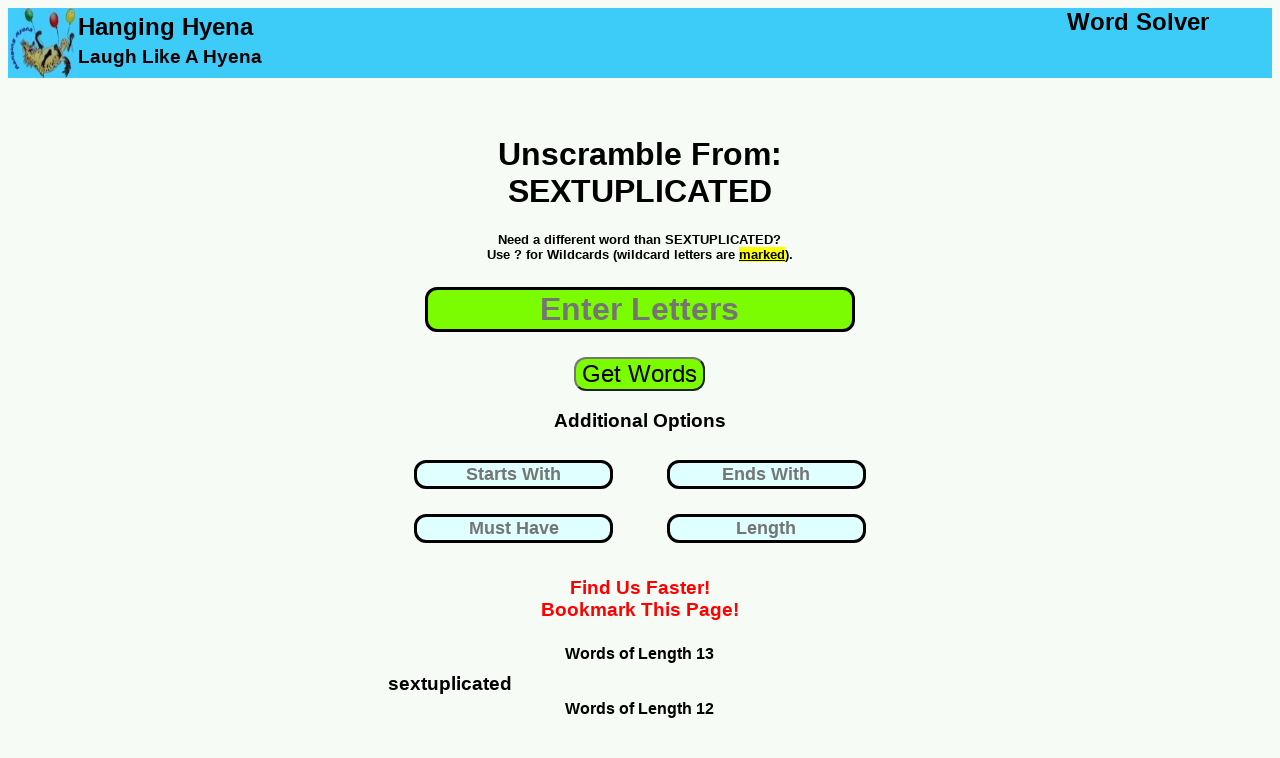

--- FILE ---
content_type: text/html; charset=UTF-8
request_url: https://www.hanginghyena.com/unscramble/sextuplicated
body_size: 13351
content:
<!DOCTYPE html>
<html lang="en">
	<head>
		<meta name="description" content="We used our word list generator to unscramble 1454 words from sextuplicated"/>
		<title>Unscramble SEXTUPLICATED - 1454 Words You Can Make</title>
		<meta name="viewport" content="width=device-width, initial-scale=1"> 
		<link href="https://www.hanginghyena.com/unscramble/sextuplicated" rel="canonical" />
<!-- Global site tag (gtag.js) - Google Analytics -->
<script async src="https://www.googletagmanager.com/gtag/js?id=UA-28567570-1"></script>
<script>
  window.dataLayer = window.dataLayer || [];
  function gtag(){dataLayer.push(arguments);}
  gtag('js', new Date());

  gtag('config', 'UA-28567570-1');
</script>	
<style>
body {
  font-family: sans-serif;
  background: rgba(114, 186, 94, 0.05);
}
	  #center-content {padding-bottom:20px;}

.sticky-roam {display:none}
@media screen and (max-width: 500px) {
  .sidenav {display:none}
  #sidemenu {display:none}
  #center-content {margin-bottom:20px}

		#header-tagline1 {display:none}
		#header-tagline2 {display:none}
		#mobile-tagline3 {display:none}
		
	#main-header {width:100%; 
					height: 70px;
					background-color:#3dccf8;
					float:left;}
	#header-art	{width:100%; 
					height:70px;
					background-color:#3dccf8;
					float:left;}
					
					
	#inner-sidebar {display:none}
	#header-art {width:70px; height:70px}	
	#sidemenu {clear:left;float:left;width:100%}
	.article  {clear:left;float:left;width:100%}
	#tagline-desktop {display:none}

	#letter_holder {float:left;margin-left:5%;}
	#letter_holder input {font-size:x-large;border:solid}
	#submit_holder {float:left;width:30%}
	#submit_holder button {font-size:large;color:white;background-color:#4CAF50; border-radius: 12px}
				.word_listing_1 {clear:left;float:left;width:100%;font-size:large;
					margin-top:2%;margin-bottom:2%}
			.word_listing_2 {width:50%;float:left;font-size:1.5em;
					margin-top:1%;margin-bottom:0%}
	.itb_slot {float:right;width:100%; text-align:center}
	.adholder {width:100%;text-align:center;clear:left;float:left;}
	
						
	#letters {width:80%}
	
}

@media screen and (min-width: 500px)and (max-width: 1200px) {
	 .main {
	  padding: 0px 0px 0px 0px;
	  float:left;
	 }
	 #sidemenu {display:none}
	
	#header-tagline1, #header-tagline2, #mobile-tagline3 {display:none}
	#mobile-tagline2 {float:right;clear:right}
	 
	#main-content {
		width: 100%;
		float:left;	
	}
	
	#underbar {
		width:0%;
		float:right;	
	}
	#inner-sidebar {display:none}
	#center-content {width: 100%; float:left}
	#letter_holder {padding-left:15%}
	.article {width:100%;float:right}
	.sticky-roam{
	  display: none;
	}

	.sticky-footer {display:none}
	
	#main-header {width:100%; 
					height: 70px;
					background-color:#3dccf8;
					float:left;}
	#top-art	{width:100%; 
					height:0px;
					background-color:#3dccf8;
					float:left;}

	#header-art {width:70px; height:70px}	

	
		#tagline-desktop {display:none}
	#letter_holder {float:left;margin-left:15%;}
	#letter_holder input {font-size:x-large;border:solid}
	#submit_holder {float:left;width:25%}
	#submit_holder button {font-size:large;color:white;background-color:#4CAF50; border-radius: 12px}

	.word_listing_1 {margin-top:1%;margin-bottom:2%;clear:left;float:left;width:100%;}
	.word_listing_2 {margin-top:0%;margin-bottom:0%;width:50%;float:left}
	.adholder {float:right}
}


@media screen and (min-width: 1200px) {
	 .main {
	  padding: 0px 0px 0px 0px;
	  float:left;
	 }
	 			#mobile-tagline {display:none}
		#mobile-tagline2 {display:none}
	#main-content {
		width: 100%;
		float:left;	
	}
	.adholder {float:right}
	#underbar {
		width:30%;
		float:right;	
	}

	#center-content {width: 40%;margin-left:30%;float:left;text-align:center}
	.article {width:70%;float:right;margin-top:100px}

		.sidemenu a {
		  text-decoration: none;
		  font-size: 25px;
		  color: #2196F3;
		  display: block;
		}

		.sidemenu a:hover {
		  color: #064579;
		}
		
		.sidemenu li {margin-bottom:10px;margin-top:10px}
		

	.sticky-footer {display:none}
	
	#main-header {width:100%; 
					height: 70px;
					background-color:#3dccf8;
					float:left;}

	#header-art {width:70px; height:70px}	

	
	#tagline-mobile {display:none}
	

	#letter_holder {float:left;margin-left:25%;}
	#letter_holder input {font-size:x-large;border:solid}
	#submit_holder {float:left;width:30%}
	#submit_holder button {font-size:large;color:white;background-color:#4CAF50; border-radius: 12px}
	
	.sticky-roam{
	  display: flex;
	  justify-content: space-around;
	  align-items: flex-start;

	  height: 3000px;

	}
	.sticky-ad-slot {
	  position: -webkit-sticky;
	  position: sticky;
	  top: 0;
	}
	.word_listing_1 {margin-top:1%;margin-bottom:2%;clear:left;float:left;width:100%}
	.word_listing_2 {margin-top:0%;margin-bottom:0%;width:25%;float:left}
	
	.adtester-container {
	  padding-top: 4px;
	  padding-bottom: 4px;
	  border: 2px dashed rgba(114, 186, 94, 0.35);
	  background: rgba(114, 186, 94, 0.05);
	}
}
	
			#submit {background-color:LawnGreen}
				#search {background-color:LawnGreen}
			#submit {background-color:LawnGreen}
			
				  #center-content {padding-bottom:20px}
#letters {border:solid;margin-top:10px;
border-radius: 12px;text-align:center;font-weight:bold;
font-size:xx-large; background-color:LawnGreen;
margin-bottom:25px}

.letterbox {border:solid;margin-top:10px;
border-radius: 12px;text-align:center; font-weight:bold;
font-size:large; background-color:LightCyan;
margin-bottom:15px}
			
.sticky-roam {display:none;}

	#otherterms li {margin-bottom:20px; margin-top:20px}		
				  #center-content {padding-bottom:20px}
</style>
<link rel="shortcut icon" href="/static/branding/art/hanginghyena-micro2.jpg" />
<link rel="apple-touch-icon" href="/static/branding/art/hanginghyena-micro2.jpg" />
<link rel="icon" sizes="180x180" href="/static/branding/art/hanginghyena-micro2.jpg" />
</head>
<body>
<div class="main">

	<div id='main-header'>
			<a class = 'homepage_link' href='/' style='float:left'>
				<img src="/static/branding/art/hanginghyena-micro.jpg" alt="word scramble solver" id="header-art">				
				</a>
				<DIV STYLE='float:left'>
				<h2 id='mobile-tagline3' style='clear:left; float:left;margin-top:5px;margin-bottom:0%;color:002370;'>Hanging Hyena</H2>
				<h3 id='header-tagline1' style='clear:left; float:left;margin-top:5px;margin-bottom:0%;color:002370;'>Laugh Like A Hyena</h3>
				</dIV>
				<DIV>
				<h2 id='header-tagline2' style='float:right;margin:0%; padding-right:5%'>Word Solver</H2>
				<h2 id='mobile-tagline' style='float:right;margin:0%; padding-right:5%'>Hanging Hyena</H2>
				<h4 id='mobile-tagline2' style='float:right;margin:0%; padding-right:5%'>Word Solver</H4>			
				</DIV>
	</div>
	<div id='main-content'>

	<div id='center-content'>

		<div id='core_block'>
			<div id='entry_form'>
					<center><H1 id='leadin_text_d'><br>Unscramble From: SEXTUPLICATED</H1></center>						
					<form action="/solvers_a/word-scramble-solver" method="POST">
														<center>
						
									<h5 style='margin-top:3%;margin-bottom:3%'> 
									Need a different word than SEXTUPLICATED?<br>
									Use ? for Wildcards (wildcard letters are 
									<u><mark>marked</mark></u>).</h5>
								</center>
					<center>

						<input id = 'letters' name='quick_entry'
							autocomplete='off' placeholder='Enter Letters'>

					</center>

					<center>
						<input id='submit' type='submit' value='Get Words'
						style='font-size:x-large; border-radius: 12px;text-align:center;'
						>
					</center>
					<center>
						<div>
						<h3>Additional Options</h3>
						<div style='width:50%;float:left'>

							<input name='starts_with' class='word_params letterbox' style='border:solid;width:75%;text-align:center'  
							autocomplete='off' id='starts_with'
							placeholder='Starts With' value=""/>
						</div>
						<div style='width:50%;float:left'>

							<input name='ends_with' class='word_params letterbox' style='border:solid;width:75%;text-align:center'  
							autocomplete='off' id='ends_with'
							placeholder='Ends With' value=""/>
						</div>
						<div style='width:50%;float:left'>
							<input  name='includes' class='ui-widget word_params letterbox' style='border:solid;width:75%;text-align:center' 
							autocomplete='off' id='includes' 
							placeholder='Must Have' value=""/>
						</div>
						<div style='width:50%;float:left'>
							<input  name='length' class='ui-widget word_params letterbox' style='border:solid;width:75%;text-align:center' 
							autocomplete='off' id='length' 
							placeholder='Length' value=""/>
						</div>
						</div>
						<br><BR>
					</center>






						<input id='offset' name='offset' type='hidden' value='0'/>
						<input id='display_h' name='display_h' type='hidden' value='0'/>
						<input id='display_w' name='display_w' type='hidden' value='0'/>
					<div style='clear:left'>


					</div>
					</form>
										<div style='clear:left;float:left;width:100%'>
	
						<center><h3 style='color:red;margin-bottom:0%'>Find Us Faster!</h3></center>
						<center><h3 style='color:red;margin-top:0%'>Bookmark This Page!</h3></center>

					</div>
			</div>		
			
				<div id="results_desktop" style='text-align:center'>
					<center>
					
					<div class='blockgroup'>
					<h4 class='word_listing_1'> Words of Length 13</h4>
									<h3 class='word_listing_2'>sextuplicated</h3>



					
					</div>
					<div class='blockgroup'>
					<h4 class='word_listing_1'> Words of Length 12</h4>
									<h3 class='word_listing_2'>sextuplicate</h3>



					
					</div>
					<div class='blockgroup'>
					<h4 class='word_listing_1'> Words of Length 11</h4>
									<h3 class='word_listing_2'>exactitudes</h3>

									<h3 class='word_listing_2'>pediculates</h3>



					
					</div>
					<div class='blockgroup'>
					<h4 class='word_listing_1'> Words of Length 10</h4>
									<h3 class='word_listing_2'>duplicates</h3>

									<h3 class='word_listing_2'>elucidates</h3>

									<h3 class='word_listing_2'>exculpates</h3>

									<h3 class='word_listing_2'>exculpated</h3>

									<h3 class='word_listing_2'>explicates</h3>

									<h3 class='word_listing_2'>exactitude</h3>

									<h3 class='word_listing_2'>explicated</h3>

									<h3 class='word_listing_2'>platitudes</h3>

									<h3 class='word_listing_2'>pediculate</h3>

									<h3 class='word_listing_2'>stipulated</h3>

									<h3 class='word_listing_2'>speculated</h3>



					
					</div>
					<div class='blockgroup'>
					<h4 class='word_listing_1'> Words of Length 9</h4>
									<h3 class='word_listing_2'>altitudes</h3>

									<h3 class='word_listing_2'>aptitudes</h3>

									<h3 class='word_listing_2'>cuspidate</h3>

									<h3 class='word_listing_2'>duplicate</h3>

									<h3 class='word_listing_2'>delicates</h3>

									<h3 class='word_listing_2'>depilates</h3>

									<h3 class='word_listing_2'>explicate</h3>

									<h3 class='word_listing_2'>elucidate</h3>

									<h3 class='word_listing_2'>exculpate</h3>

									<h3 class='word_listing_2'>latitudes</h3>

									<h3 class='word_listing_2'>peculates</h3>

									<h3 class='word_listing_2'>peculated</h3>

									<h3 class='word_listing_2'>platitude</h3>

									<h3 class='word_listing_2'>stipulate</h3>

									<h3 class='word_listing_2'>spectated</h3>

									<h3 class='word_listing_2'>sextupled</h3>

									<h3 class='word_listing_2'>sextuplet</h3>

									<h3 class='word_listing_2'>speciated</h3>

									<h3 class='word_listing_2'>speculate</h3>



					
					</div>
					<div class='blockgroup'>
					<h4 class='word_listing_1'> Words of Length 8</h4>
									<h3 class='word_listing_2'>altitude</h3>

									<h3 class='word_listing_2'>aptitude</h3>

									<h3 class='word_listing_2'>adeptest</h3>

									<h3 class='word_listing_2'>auxetics</h3>

									<h3 class='word_listing_2'>capelets</h3>

									<h3 class='word_listing_2'>citadels</h3>

									<h3 class='word_listing_2'>cuspidal</h3>

									<h3 class='word_listing_2'>cuspated</h3>

									<h3 class='word_listing_2'>cuittles</h3>

									<h3 class='word_listing_2'>cuittled</h3>

									<h3 class='word_listing_2'>clupeids</h3>

									<h3 class='word_listing_2'>capsuled</h3>

									<h3 class='word_listing_2'>calipees</h3>

									<h3 class='word_listing_2'>caudexes</h3>

									<h3 class='word_listing_2'>dialects</h3>

									<h3 class='word_listing_2'>deputies</h3>

									<h3 class='word_listing_2'>depilate</h3>

									<h3 class='word_listing_2'>duplexes</h3>

									<h3 class='word_listing_2'>delicate</h3>

									<h3 class='word_listing_2'>displace</h3>

									<h3 class='word_listing_2'>dictates</h3>

									<h3 class='word_listing_2'>decuples</h3>

									<h3 class='word_listing_2'>eutaxies</h3>

									<h3 class='word_listing_2'>eustatic</h3>

									<h3 class='word_listing_2'>epaulets</h3>

									<h3 class='word_listing_2'>educates</h3>

									<h3 class='word_listing_2'>expiates</h3>

									<h3 class='word_listing_2'>expiated</h3>

									<h3 class='word_listing_2'>exactest</h3>

									<h3 class='word_listing_2'>eclipsed</h3>

									<h3 class='word_listing_2'>expulsed</h3>

									<h3 class='word_listing_2'>exciples</h3>

									<h3 class='word_listing_2'>excludes</h3>

									<h3 class='word_listing_2'>especial</h3>

									<h3 class='word_listing_2'>exudates</h3>

									<h3 class='word_listing_2'>leucites</h3>

									<h3 class='word_listing_2'>leadiest</h3>

									<h3 class='word_listing_2'>latticed</h3>

									<h3 class='word_listing_2'>lattices</h3>

									<h3 class='word_listing_2'>latitude</h3>

									<h3 class='word_listing_2'>lettuces</h3>

									<h3 class='word_listing_2'>plaudits</h3>

									<h3 class='word_listing_2'>pleiades</h3>

									<h3 class='word_listing_2'>platiest</h3>

									<h3 class='word_listing_2'>pedicles</h3>

									<h3 class='word_listing_2'>peatiest</h3>

									<h3 class='word_listing_2'>plicated</h3>

									<h3 class='word_listing_2'>pectates</h3>

									<h3 class='word_listing_2'>pedestal</h3>

									<h3 class='word_listing_2'>peculate</h3>

									<h3 class='word_listing_2'>pileated</h3>

									<h3 class='word_listing_2'>palettes</h3>

									<h3 class='word_listing_2'>pedicels</h3>

									<h3 class='word_listing_2'>pulsated</h3>

									<h3 class='word_listing_2'>spicated</h3>

									<h3 class='word_listing_2'>spectate</h3>

									<h3 class='word_listing_2'>sculpted</h3>

									<h3 class='word_listing_2'>septical</h3>

									<h3 class='word_listing_2'>situated</h3>

									<h3 class='word_listing_2'>speciate</h3>

									<h3 class='word_listing_2'>spiculae</h3>

									<h3 class='word_listing_2'>scuttled</h3>

									<h3 class='word_listing_2'>stipuled</h3>

									<h3 class='word_listing_2'>splatted</h3>

									<h3 class='word_listing_2'>sextuple</h3>

									<h3 class='word_listing_2'>sulcated</h3>

									<h3 class='word_listing_2'>tieclasp</h3>

									<h3 class='word_listing_2'>testicle</h3>

									<h3 class='word_listing_2'>telecast</h3>

									<h3 class='word_listing_2'>talipeds</h3>

									<h3 class='word_listing_2'>textiles</h3>

									<h3 class='word_listing_2'>telestic</h3>

									<h3 class='word_listing_2'>uptilted</h3>

									<h3 class='word_listing_2'>upscaled</h3>

									<h3 class='word_listing_2'>ulexites</h3>



					
					</div>
					<div class='blockgroup'>
					<h4 class='word_listing_1'> Words of Length 7</h4>
									<h3 class='word_listing_2'>alipeds</h3>

									<h3 class='word_listing_2'>aseptic</h3>

									<h3 class='word_listing_2'>auxetic</h3>

									<h3 class='word_listing_2'>aplites</h3>

									<h3 class='word_listing_2'>auspice</h3>

									<h3 class='word_listing_2'>aediles</h3>

									<h3 class='word_listing_2'>audiles</h3>

									<h3 class='word_listing_2'>acutest</h3>

									<h3 class='word_listing_2'>auldest</h3>

									<h3 class='word_listing_2'>capelet</h3>

									<h3 class='word_listing_2'>clupeid</h3>

									<h3 class='word_listing_2'>calipee</h3>

									<h3 class='word_listing_2'>cultist</h3>

									<h3 class='word_listing_2'>cutlets</h3>

									<h3 class='word_listing_2'>cupeled</h3>

									<h3 class='word_listing_2'>catties</h3>

									<h3 class='word_listing_2'>cuittle</h3>

									<h3 class='word_listing_2'>cutties</h3>

									<h3 class='word_listing_2'>citadel</h3>

									<h3 class='word_listing_2'>cladist</h3>

									<h3 class='word_listing_2'>cuttles</h3>

									<h3 class='word_listing_2'>castled</h3>

									<h3 class='word_listing_2'>cuttled</h3>

									<h3 class='word_listing_2'>cuspate</h3>

									<h3 class='word_listing_2'>caudles</h3>

									<h3 class='word_listing_2'>caplets</h3>

									<h3 class='word_listing_2'>capsule</h3>

									<h3 class='word_listing_2'>celesta</h3>

									<h3 class='word_listing_2'>clasped</h3>

									<h3 class='word_listing_2'>cutesie</h3>

									<h3 class='word_listing_2'>cleated</h3>

									<h3 class='word_listing_2'>cedulas</h3>

									<h3 class='word_listing_2'>casette</h3>

									<h3 class='word_listing_2'>deciles</h3>

									<h3 class='word_listing_2'>deltaic</h3>

									<h3 class='word_listing_2'>dialect</h3>

									<h3 class='word_listing_2'>dauties</h3>

									<h3 class='word_listing_2'>dilates</h3>

									<h3 class='word_listing_2'>discept</h3>

									<h3 class='word_listing_2'>delicts</h3>

									<h3 class='word_listing_2'>depicts</h3>

									<h3 class='word_listing_2'>ductile</h3>

									<h3 class='word_listing_2'>dispute</h3>

									<h3 class='word_listing_2'>duelist</h3>

									<h3 class='word_listing_2'>deputes</h3>

									<h3 class='word_listing_2'>deceits</h3>

									<h3 class='word_listing_2'>delates</h3>

									<h3 class='word_listing_2'>dilutes</h3>

									<h3 class='word_listing_2'>dualist</h3>

									<h3 class='word_listing_2'>decuple</h3>

									<h3 class='word_listing_2'>detects</h3>

									<h3 class='word_listing_2'>despite</h3>

									<h3 class='word_listing_2'>dictate</h3>

									<h3 class='word_listing_2'>dulcets</h3>

									<h3 class='word_listing_2'>details</h3>

									<h3 class='word_listing_2'>excised</h3>

									<h3 class='word_listing_2'>eclipse</h3>

									<h3 class='word_listing_2'>expects</h3>

									<h3 class='word_listing_2'>excepts</h3>

									<h3 class='word_listing_2'>exulted</h3>

									<h3 class='word_listing_2'>exudate</h3>

									<h3 class='word_listing_2'>estated</h3>

									<h3 class='word_listing_2'>eluates</h3>

									<h3 class='word_listing_2'>exciple</h3>

									<h3 class='word_listing_2'>existed</h3>

									<h3 class='word_listing_2'>exalted</h3>

									<h3 class='word_listing_2'>educate</h3>

									<h3 class='word_listing_2'>epistle</h3>

									<h3 class='word_listing_2'>exacted</h3>

									<h3 class='word_listing_2'>expiate</h3>

									<h3 class='word_listing_2'>edictal</h3>

									<h3 class='word_listing_2'>exclude</h3>

									<h3 class='word_listing_2'>elapids</h3>

									<h3 class='word_listing_2'>expulse</h3>

									<h3 class='word_listing_2'>excites</h3>

									<h3 class='word_listing_2'>excited</h3>

									<h3 class='word_listing_2'>excused</h3>

									<h3 class='word_listing_2'>escaped</h3>

									<h3 class='word_listing_2'>euclase</h3>

									<h3 class='word_listing_2'>epaulet</h3>

									<h3 class='word_listing_2'>elapsed</h3>

									<h3 class='word_listing_2'>excides</h3>

									<h3 class='word_listing_2'>elastic</h3>

									<h3 class='word_listing_2'>ideates</h3>

									<h3 class='word_listing_2'>lettuce</h3>

									<h3 class='word_listing_2'>lapides</h3>

									<h3 class='word_listing_2'>leucite</h3>

									<h3 class='word_listing_2'>laciest</h3>

									<h3 class='word_listing_2'>luetics</h3>

									<h3 class='word_listing_2'>latices</h3>

									<h3 class='word_listing_2'>latexes</h3>

									<h3 class='word_listing_2'>luxated</h3>

									<h3 class='word_listing_2'>luxates</h3>

									<h3 class='word_listing_2'>lattice</h3>

									<h3 class='word_listing_2'>pleiads</h3>

									<h3 class='word_listing_2'>pectate</h3>

									<h3 class='word_listing_2'>pulsate</h3>

									<h3 class='word_listing_2'>palsied</h3>

									<h3 class='word_listing_2'>plastid</h3>

									<h3 class='word_listing_2'>plaices</h3>

									<h3 class='word_listing_2'>placets</h3>

									<h3 class='word_listing_2'>petaled</h3>

									<h3 class='word_listing_2'>peculia</h3>

									<h3 class='word_listing_2'>petites</h3>

									<h3 class='word_listing_2'>pleated</h3>

									<h3 class='word_listing_2'>plastic</h3>

									<h3 class='word_listing_2'>puttied</h3>

									<h3 class='word_listing_2'>putties</h3>

									<h3 class='word_listing_2'>palette</h3>

									<h3 class='word_listing_2'>pettled</h3>

									<h3 class='word_listing_2'>paliest</h3>

									<h3 class='word_listing_2'>pestled</h3>

									<h3 class='word_listing_2'>platted</h3>

									<h3 class='word_listing_2'>puttees</h3>

									<h3 class='word_listing_2'>pectase</h3>

									<h3 class='word_listing_2'>pileate</h3>

									<h3 class='word_listing_2'>pettles</h3>

									<h3 class='word_listing_2'>pedicle</h3>

									<h3 class='word_listing_2'>plaited</h3>

									<h3 class='word_listing_2'>patties</h3>

									<h3 class='word_listing_2'>platies</h3>

									<h3 class='word_listing_2'>peltast</h3>

									<h3 class='word_listing_2'>plaudit</h3>

									<h3 class='word_listing_2'>pelites</h3>

									<h3 class='word_listing_2'>pleased</h3>

									<h3 class='word_listing_2'>plicate</h3>

									<h3 class='word_listing_2'>peltate</h3>

									<h3 class='word_listing_2'>pedicel</h3>

									<h3 class='word_listing_2'>sextile</h3>

									<h3 class='word_listing_2'>settled</h3>

									<h3 class='word_listing_2'>sulcate</h3>

									<h3 class='word_listing_2'>stipule</h3>

									<h3 class='word_listing_2'>stapled</h3>

									<h3 class='word_listing_2'>specula</h3>

									<h3 class='word_listing_2'>spieled</h3>

									<h3 class='word_listing_2'>spittle</h3>

									<h3 class='word_listing_2'>scalped</h3>

									<h3 class='word_listing_2'>sauteed</h3>

									<h3 class='word_listing_2'>sculped</h3>

									<h3 class='word_listing_2'>spatted</h3>

									<h3 class='word_listing_2'>spicula</h3>

									<h3 class='word_listing_2'>spicule</h3>

									<h3 class='word_listing_2'>spliced</h3>

									<h3 class='word_listing_2'>situate</h3>

									<h3 class='word_listing_2'>slatted</h3>

									<h3 class='word_listing_2'>stilted</h3>

									<h3 class='word_listing_2'>sepaled</h3>

									<h3 class='word_listing_2'>sectile</h3>

									<h3 class='word_listing_2'>speiled</h3>

									<h3 class='word_listing_2'>scuttle</h3>

									<h3 class='word_listing_2'>sluiced</h3>

									<h3 class='word_listing_2'>saluted</h3>

									<h3 class='word_listing_2'>scutate</h3>

									<h3 class='word_listing_2'>statice</h3>

									<h3 class='word_listing_2'>scatted</h3>

									<h3 class='word_listing_2'>special</h3>

									<h3 class='word_listing_2'>spitted</h3>

									<h3 class='word_listing_2'>seclude</h3>

									<h3 class='word_listing_2'>septate</h3>

									<h3 class='word_listing_2'>slitted</h3>

									<h3 class='word_listing_2'>statued</h3>

									<h3 class='word_listing_2'>spicate</h3>

									<h3 class='word_listing_2'>scaleup</h3>

									<h3 class='word_listing_2'>tactile</h3>

									<h3 class='word_listing_2'>taliped</h3>

									<h3 class='word_listing_2'>tipcats</h3>

									<h3 class='word_listing_2'>taxites</h3>

									<h3 class='word_listing_2'>textile</h3>

									<h3 class='word_listing_2'>textual</h3>

									<h3 class='word_listing_2'>teledus</h3>

									<h3 class='word_listing_2'>talipes</h3>

									<h3 class='word_listing_2'>tuladis</h3>

									<h3 class='word_listing_2'>teacups</h3>

									<h3 class='word_listing_2'>updates</h3>

									<h3 class='word_listing_2'>upscale</h3>

									<h3 class='word_listing_2'>uptilts</h3>

									<h3 class='word_listing_2'>ulexite</h3>

									<h3 class='word_listing_2'>upstate</h3>



					
					</div>
					<div class='blockgroup'>
					<h4 class='word_listing_1'> Words of Length 6</h4>
									<h3 class='word_listing_2'>astute</h3>

									<h3 class='word_listing_2'>adepts</h3>

									<h3 class='word_listing_2'>atelic</h3>

									<h3 class='word_listing_2'>attics</h3>

									<h3 class='word_listing_2'>alcids</h3>

									<h3 class='word_listing_2'>axites</h3>

									<h3 class='word_listing_2'>aisled</h3>

									<h3 class='word_listing_2'>apices</h3>

									<h3 class='word_listing_2'>acutes</h3>

									<h3 class='word_listing_2'>asleep</h3>

									<h3 class='word_listing_2'>aspect</h3>

									<h3 class='word_listing_2'>aliped</h3>

									<h3 class='word_listing_2'>adieus</h3>

									<h3 class='word_listing_2'>adieux</h3>

									<h3 class='word_listing_2'>audile</h3>

									<h3 class='word_listing_2'>aplite</h3>

									<h3 class='word_listing_2'>apiece</h3>

									<h3 class='word_listing_2'>adults</h3>

									<h3 class='word_listing_2'>aculei</h3>

									<h3 class='word_listing_2'>aedile</h3>

									<h3 class='word_listing_2'>axseed</h3>

									<h3 class='word_listing_2'>axised</h3>

									<h3 class='word_listing_2'>auspex</h3>

									<h3 class='word_listing_2'>audits</h3>

									<h3 class='word_listing_2'>aptest</h3>

									<h3 class='word_listing_2'>apexes</h3>

									<h3 class='word_listing_2'>claspt</h3>

									<h3 class='word_listing_2'>clause</h3>

									<h3 class='word_listing_2'>cuties</h3>

									<h3 class='word_listing_2'>cutest</h3>

									<h3 class='word_listing_2'>cupels</h3>

									<h3 class='word_listing_2'>cattle</h3>

									<h3 class='word_listing_2'>cuspid</h3>

									<h3 class='word_listing_2'>culpae</h3>

									<h3 class='word_listing_2'>caudle</h3>

									<h3 class='word_listing_2'>caplet</h3>

									<h3 class='word_listing_2'>cutlas</h3>

									<h3 class='word_listing_2'>cleats</h3>

									<h3 class='word_listing_2'>cadets</h3>

									<h3 class='word_listing_2'>cupids</h3>

									<h3 class='word_listing_2'>cusped</h3>

									<h3 class='word_listing_2'>caused</h3>

									<h3 class='word_listing_2'>ceased</h3>

									<h3 class='word_listing_2'>calxes</h3>

									<h3 class='word_listing_2'>clades</h3>

									<h3 class='word_listing_2'>castle</h3>

									<h3 class='word_listing_2'>cedula</h3>

									<h3 class='word_listing_2'>capsid</h3>

									<h3 class='word_listing_2'>catted</h3>

									<h3 class='word_listing_2'>cuttle</h3>

									<h3 class='word_listing_2'>caules</h3>

									<h3 class='word_listing_2'>caudex</h3>

									<h3 class='word_listing_2'>caulds</h3>

									<h3 class='word_listing_2'>culets</h3>

									<h3 class='word_listing_2'>cleped</h3>

									<h3 class='word_listing_2'>clepes</h3>

									<h3 class='word_listing_2'>cuesta</h3>

									<h3 class='word_listing_2'>ceiled</h3>

									<h3 class='word_listing_2'>cattie</h3>

									<h3 class='word_listing_2'>cutlet</h3>

									<h3 class='word_listing_2'>caulis</h3>

									<h3 class='word_listing_2'>catsup</h3>

									<h3 class='word_listing_2'>desalt</h3>

									<h3 class='word_listing_2'>decile</h3>

									<h3 class='word_listing_2'>deices</h3>

									<h3 class='word_listing_2'>diesel</h3>

									<h3 class='word_listing_2'>duties</h3>

									<h3 class='word_listing_2'>dautie</h3>

									<h3 class='word_listing_2'>detest</h3>

									<h3 class='word_listing_2'>deceit</h3>

									<h3 class='word_listing_2'>dicast</h3>

									<h3 class='word_listing_2'>ducats</h3>

									<h3 class='word_listing_2'>decals</h3>

									<h3 class='word_listing_2'>dexies</h3>

									<h3 class='word_listing_2'>distal</h3>

									<h3 class='word_listing_2'>delate</h3>

									<h3 class='word_listing_2'>detect</h3>

									<h3 class='word_listing_2'>ductal</h3>

									<h3 class='word_listing_2'>dulias</h3>

									<h3 class='word_listing_2'>deluxe</h3>

									<h3 class='word_listing_2'>deltic</h3>

									<h3 class='word_listing_2'>deuces</h3>

									<h3 class='word_listing_2'>delict</h3>

									<h3 class='word_listing_2'>delist</h3>

									<h3 class='word_listing_2'>diplex</h3>

									<h3 class='word_listing_2'>dispel</h3>

									<h3 class='word_listing_2'>dilute</h3>

									<h3 class='word_listing_2'>depute</h3>

									<h3 class='word_listing_2'>deasil</h3>

									<h3 class='word_listing_2'>depict</h3>

									<h3 class='word_listing_2'>duplex</h3>

									<h3 class='word_listing_2'>dilate</h3>

									<h3 class='word_listing_2'>deltas</h3>

									<h3 class='word_listing_2'>dulcet</h3>

									<h3 class='word_listing_2'>detail</h3>

									<h3 class='word_listing_2'>exacts</h3>

									<h3 class='word_listing_2'>estate</h3>

									<h3 class='word_listing_2'>elapid</h3>

									<h3 class='word_listing_2'>etudes</h3>

									<h3 class='word_listing_2'>excite</h3>

									<h3 class='word_listing_2'>exudes</h3>

									<h3 class='word_listing_2'>exited</h3>

									<h3 class='word_listing_2'>escape</h3>

									<h3 class='word_listing_2'>excuse</h3>

									<h3 class='word_listing_2'>exalts</h3>

									<h3 class='word_listing_2'>eldest</h3>

									<h3 class='word_listing_2'>epacts</h3>

									<h3 class='word_listing_2'>edicts</h3>

									<h3 class='word_listing_2'>excide</h3>

									<h3 class='word_listing_2'>etapes</h3>

									<h3 class='word_listing_2'>eclats</h3>

									<h3 class='word_listing_2'>eluted</h3>

									<h3 class='word_listing_2'>elutes</h3>

									<h3 class='word_listing_2'>ediles</h3>

									<h3 class='word_listing_2'>except</h3>

									<h3 class='word_listing_2'>eluate</h3>

									<h3 class='word_listing_2'>expect</h3>

									<h3 class='word_listing_2'>espied</h3>

									<h3 class='word_listing_2'>expats</h3>

									<h3 class='word_listing_2'>elated</h3>

									<h3 class='word_listing_2'>elates</h3>

									<h3 class='word_listing_2'>eludes</h3>

									<h3 class='word_listing_2'>elides</h3>

									<h3 class='word_listing_2'>exiles</h3>

									<h3 class='word_listing_2'>exiled</h3>

									<h3 class='word_listing_2'>excels</h3>

									<h3 class='word_listing_2'>epical</h3>

									<h3 class='word_listing_2'>elapse</h3>

									<h3 class='word_listing_2'>exsect</h3>

									<h3 class='word_listing_2'>espial</h3>

									<h3 class='word_listing_2'>elites</h3>

									<h3 class='word_listing_2'>expels</h3>

									<h3 class='word_listing_2'>exults</h3>

									<h3 class='word_listing_2'>educes</h3>

									<h3 class='word_listing_2'>elects</h3>

									<h3 class='word_listing_2'>educts</h3>

									<h3 class='word_listing_2'>excise</h3>

									<h3 class='word_listing_2'>idlest</h3>

									<h3 class='word_listing_2'>ilexes</h3>

									<h3 class='word_listing_2'>ideate</h3>

									<h3 class='word_listing_2'>ideals</h3>

									<h3 class='word_listing_2'>ixtles</h3>

									<h3 class='word_listing_2'>leaped</h3>

									<h3 class='word_listing_2'>listee</h3>

									<h3 class='word_listing_2'>listed</h3>

									<h3 class='word_listing_2'>lattes</h3>

									<h3 class='word_listing_2'>letted</h3>

									<h3 class='word_listing_2'>leudes</h3>

									<h3 class='word_listing_2'>lipase</h3>

									<h3 class='word_listing_2'>luetic</h3>

									<h3 class='word_listing_2'>lapsed</h3>

									<h3 class='word_listing_2'>ladies</h3>

									<h3 class='word_listing_2'>luxate</h3>

									<h3 class='word_listing_2'>lutist</h3>

									<h3 class='word_listing_2'>lexica</h3>

									<h3 class='word_listing_2'>laxest</h3>

									<h3 class='word_listing_2'>lisped</h3>

									<h3 class='word_listing_2'>lusted</h3>

									<h3 class='word_listing_2'>leased</h3>

									<h3 class='word_listing_2'>letups</h3>

									<h3 class='word_listing_2'>latest</h3>

									<h3 class='word_listing_2'>lasted</h3>

									<h3 class='word_listing_2'>plaits</h3>

									<h3 class='word_listing_2'>pietas</h3>

									<h3 class='word_listing_2'>pettle</h3>

									<h3 class='word_listing_2'>pesade</h3>

									<h3 class='word_listing_2'>patted</h3>

									<h3 class='word_listing_2'>pattee</h3>

									<h3 class='word_listing_2'>pastel</h3>

									<h3 class='word_listing_2'>pasted</h3>

									<h3 class='word_listing_2'>pilaus</h3>

									<h3 class='word_listing_2'>pealed</h3>

									<h3 class='word_listing_2'>plated</h3>

									<h3 class='word_listing_2'>plates</h3>

									<h3 class='word_listing_2'>pelted</h3>

									<h3 class='word_listing_2'>pileus</h3>

									<h3 class='word_listing_2'>peised</h3>

									<h3 class='word_listing_2'>petsai</h3>

									<h3 class='word_listing_2'>pedals</h3>

									<h3 class='word_listing_2'>paused</h3>

									<h3 class='word_listing_2'>piculs</h3>

									<h3 class='word_listing_2'>plicae</h3>

									<h3 class='word_listing_2'>pedate</h3>

									<h3 class='word_listing_2'>pixels</h3>

									<h3 class='word_listing_2'>pattie</h3>

									<h3 class='word_listing_2'>pelite</h3>

									<h3 class='word_listing_2'>pleats</h3>

									<h3 class='word_listing_2'>puttee</h3>

									<h3 class='word_listing_2'>peaced</h3>

									<h3 class='word_listing_2'>peaces</h3>

									<h3 class='word_listing_2'>padles</h3>

									<h3 class='word_listing_2'>palest</h3>

									<h3 class='word_listing_2'>petite</h3>

									<h3 class='word_listing_2'>plaice</h3>

									<h3 class='word_listing_2'>plutei</h3>

									<h3 class='word_listing_2'>pleads</h3>

									<h3 class='word_listing_2'>petted</h3>

									<h3 class='word_listing_2'>pitted</h3>

									<h3 class='word_listing_2'>palets</h3>

									<h3 class='word_listing_2'>please</h3>

									<h3 class='word_listing_2'>putted</h3>

									<h3 class='word_listing_2'>plexus</h3>

									<h3 class='word_listing_2'>pieces</h3>

									<h3 class='word_listing_2'>pieced</h3>

									<h3 class='word_listing_2'>pulsed</h3>

									<h3 class='word_listing_2'>peseta</h3>

									<h3 class='word_listing_2'>placid</h3>

									<h3 class='word_listing_2'>petals</h3>

									<h3 class='word_listing_2'>pastil</h3>

									<h3 class='word_listing_2'>pastie</h3>

									<h3 class='word_listing_2'>pleiad</h3>

									<h3 class='word_listing_2'>plaids</h3>

									<h3 class='word_listing_2'>pestle</h3>

									<h3 class='word_listing_2'>placet</h3>

									<h3 class='word_listing_2'>places</h3>

									<h3 class='word_listing_2'>placed</h3>

									<h3 class='word_listing_2'>sailed</h3>

									<h3 class='word_listing_2'>sedile</h3>

									<h3 class='word_listing_2'>stacte</h3>

									<h3 class='word_listing_2'>spiled</h3>

									<h3 class='word_listing_2'>spicae</h3>

									<h3 class='word_listing_2'>seated</h3>

									<h3 class='word_listing_2'>scaped</h3>

									<h3 class='word_listing_2'>spital</h3>

									<h3 class='word_listing_2'>septet</h3>

									<h3 class='word_listing_2'>suited</h3>

									<h3 class='word_listing_2'>sculpt</h3>

									<h3 class='word_listing_2'>sliced</h3>

									<h3 class='word_listing_2'>specie</h3>

									<h3 class='word_listing_2'>settle</h3>

									<h3 class='word_listing_2'>splice</h3>

									<h3 class='word_listing_2'>sextet</h3>

									<h3 class='word_listing_2'>septic</h3>

									<h3 class='word_listing_2'>spaced</h3>

									<h3 class='word_listing_2'>stupid</h3>

									<h3 class='word_listing_2'>stelai</h3>

									<h3 class='word_listing_2'>stelae</h3>

									<h3 class='word_listing_2'>statue</h3>

									<h3 class='word_listing_2'>sealed</h3>

									<h3 class='word_listing_2'>stiped</h3>

									<h3 class='word_listing_2'>stipel</h3>

									<h3 class='word_listing_2'>select</h3>

									<h3 class='word_listing_2'>salpid</h3>

									<h3 class='word_listing_2'>salted</h3>

									<h3 class='word_listing_2'>stated</h3>

									<h3 class='word_listing_2'>salute</h3>

									<h3 class='word_listing_2'>sedate</h3>

									<h3 class='word_listing_2'>sluice</h3>

									<h3 class='word_listing_2'>seduce</h3>

									<h3 class='word_listing_2'>sauced</h3>

									<h3 class='word_listing_2'>saltie</h3>

									<h3 class='word_listing_2'>staled</h3>

									<h3 class='word_listing_2'>slated</h3>

									<h3 class='word_listing_2'>spiced</h3>

									<h3 class='word_listing_2'>scaled</h3>

									<h3 class='word_listing_2'>staple</h3>

									<h3 class='word_listing_2'>silted</h3>

									<h3 class='word_listing_2'>suttee</h3>

									<h3 class='word_listing_2'>static</h3>

									<h3 class='word_listing_2'>sexual</h3>

									<h3 class='word_listing_2'>sliped</h3>

									<h3 class='word_listing_2'>seidel</h3>

									<h3 class='word_listing_2'>spited</h3>

									<h3 class='word_listing_2'>stelic</h3>

									<h3 class='word_listing_2'>septal</h3>

									<h3 class='word_listing_2'>sauted</h3>

									<h3 class='word_listing_2'>spadix</h3>

									<h3 class='word_listing_2'>tepals</h3>

									<h3 class='word_listing_2'>teated</h3>

									<h3 class='word_listing_2'>taxies</h3>

									<h3 class='word_listing_2'>taxied</h3>

									<h3 class='word_listing_2'>taxite</h3>

									<h3 class='word_listing_2'>taupes</h3>

									<h3 class='word_listing_2'>tutees</h3>

									<h3 class='word_listing_2'>teasel</h3>

									<h3 class='word_listing_2'>ticals</h3>

									<h3 class='word_listing_2'>tulips</h3>

									<h3 class='word_listing_2'>tasted</h3>

									<h3 class='word_listing_2'>teacup</h3>

									<h3 class='word_listing_2'>talced</h3>

									<h3 class='word_listing_2'>tipcat</h3>

									<h3 class='word_listing_2'>tectal</h3>

									<h3 class='word_listing_2'>titled</h3>

									<h3 class='word_listing_2'>titles</h3>

									<h3 class='word_listing_2'>tauted</h3>

									<h3 class='word_listing_2'>tested</h3>

									<h3 class='word_listing_2'>tilted</h3>

									<h3 class='word_listing_2'>teledu</h3>

									<h3 class='word_listing_2'>teased</h3>

									<h3 class='word_listing_2'>testae</h3>

									<h3 class='word_listing_2'>tildes</h3>

									<h3 class='word_listing_2'>tailed</h3>

									<h3 class='word_listing_2'>tuladi</h3>

									<h3 class='word_listing_2'>upside</h3>

									<h3 class='word_listing_2'>update</h3>

									<h3 class='word_listing_2'>upcast</h3>

									<h3 class='word_listing_2'>uptilt</h3>



					
					</div>
					<div class='blockgroup'>
					<h4 class='word_listing_1'> Words of Length 5</h4>
									<h3 class='word_listing_2'>aides</h3>

									<h3 class='word_listing_2'>adult</h3>

									<h3 class='word_listing_2'>aisle</h3>

									<h3 class='word_listing_2'>ailed</h3>

									<h3 class='word_listing_2'>axels</h3>

									<h3 class='word_listing_2'>alcid</h3>

									<h3 class='word_listing_2'>attic</h3>

									<h3 class='word_listing_2'>alist</h3>

									<h3 class='word_listing_2'>aedes</h3>

									<h3 class='word_listing_2'>aside</h3>

									<h3 class='word_listing_2'>atilt</h3>

									<h3 class='word_listing_2'>adept</h3>

									<h3 class='word_listing_2'>asdic</h3>

									<h3 class='word_listing_2'>acute</h3>

									<h3 class='word_listing_2'>acids</h3>

									<h3 class='word_listing_2'>axles</h3>

									<h3 class='word_listing_2'>axled</h3>

									<h3 class='word_listing_2'>adust</h3>

									<h3 class='word_listing_2'>acted</h3>

									<h3 class='word_listing_2'>adits</h3>

									<h3 class='word_listing_2'>axite</h3>

									<h3 class='word_listing_2'>aulic</h3>

									<h3 class='word_listing_2'>adieu</h3>

									<h3 class='word_listing_2'>alecs</h3>

									<h3 class='word_listing_2'>aspic</h3>

									<h3 class='word_listing_2'>audit</h3>

									<h3 class='word_listing_2'>axile</h3>

									<h3 class='word_listing_2'>axils</h3>

									<h3 class='word_listing_2'>caput</h3>

									<h3 class='word_listing_2'>cited</h3>

									<h3 class='word_listing_2'>cites</h3>

									<h3 class='word_listing_2'>clade</h3>

									<h3 class='word_listing_2'>clads</h3>

									<h3 class='word_listing_2'>capes</h3>

									<h3 class='word_listing_2'>cupid</h3>

									<h3 class='word_listing_2'>caped</h3>

									<h3 class='word_listing_2'>clued</h3>

									<h3 class='word_listing_2'>clues</h3>

									<h3 class='word_listing_2'>cauld</h3>

									<h3 class='word_listing_2'>cauls</h3>

									<h3 class='word_listing_2'>cedes</h3>

									<h3 class='word_listing_2'>culpa</h3>

									<h3 class='word_listing_2'>cutes</h3>

									<h3 class='word_listing_2'>cased</h3>

									<h3 class='word_listing_2'>clipt</h3>

									<h3 class='word_listing_2'>cupel</h3>

									<h3 class='word_listing_2'>clepe</h3>

									<h3 class='word_listing_2'>clept</h3>

									<h3 class='word_listing_2'>celts</h3>

									<h3 class='word_listing_2'>cease</h3>

									<h3 class='word_listing_2'>cetes</h3>

									<h3 class='word_listing_2'>culet</h3>

									<h3 class='word_listing_2'>culex</h3>

									<h3 class='word_listing_2'>caste</h3>

									<h3 class='word_listing_2'>cedis</h3>

									<h3 class='word_listing_2'>cults</h3>

									<h3 class='word_listing_2'>culti</h3>

									<h3 class='word_listing_2'>cutis</h3>

									<h3 class='word_listing_2'>cutie</h3>

									<h3 class='word_listing_2'>cepes</h3>

									<h3 class='word_listing_2'>cleat</h3>

									<h3 class='word_listing_2'>ceils</h3>

									<h3 class='word_listing_2'>clips</h3>

									<h3 class='word_listing_2'>cates</h3>

									<h3 class='word_listing_2'>calix</h3>

									<h3 class='word_listing_2'>cause</h3>

									<h3 class='word_listing_2'>cadis</h3>

									<h3 class='word_listing_2'>clast</h3>

									<h3 class='word_listing_2'>clasp</h3>

									<h3 class='word_listing_2'>caids</h3>

									<h3 class='word_listing_2'>claps</h3>

									<h3 class='word_listing_2'>clapt</h3>

									<h3 class='word_listing_2'>cesta</h3>

									<h3 class='word_listing_2'>cesti</h3>

									<h3 class='word_listing_2'>cadet</h3>

									<h3 class='word_listing_2'>cades</h3>

									<h3 class='word_listing_2'>dales</h3>

									<h3 class='word_listing_2'>deils</h3>

									<h3 class='word_listing_2'>duals</h3>

									<h3 class='word_listing_2'>dulse</h3>

									<h3 class='word_listing_2'>ducal</h3>

									<h3 class='word_listing_2'>ducat</h3>

									<h3 class='word_listing_2'>deeps</h3>

									<h3 class='word_listing_2'>ducts</h3>

									<h3 class='word_listing_2'>dials</h3>

									<h3 class='word_listing_2'>dites</h3>

									<h3 class='word_listing_2'>duits</h3>

									<h3 class='word_listing_2'>delis</h3>

									<h3 class='word_listing_2'>desex</h3>

									<h3 class='word_listing_2'>duces</h3>

									<h3 class='word_listing_2'>dates</h3>

									<h3 class='word_listing_2'>duple</h3>

									<h3 class='word_listing_2'>deets</h3>

									<h3 class='word_listing_2'>dices</h3>

									<h3 class='word_listing_2'>deles</h3>

									<h3 class='word_listing_2'>dicta</h3>

									<h3 class='word_listing_2'>deist</h3>

									<h3 class='word_listing_2'>duets</h3>

									<h3 class='word_listing_2'>dexes</h3>

									<h3 class='word_listing_2'>daces</h3>

									<h3 class='word_listing_2'>deice</h3>

									<h3 class='word_listing_2'>dulia</h3>

									<h3 class='word_listing_2'>delta</h3>

									<h3 class='word_listing_2'>dexie</h3>

									<h3 class='word_listing_2'>deals</h3>

									<h3 class='word_listing_2'>dealt</h3>

									<h3 class='word_listing_2'>dupes</h3>

									<h3 class='word_listing_2'>dauts</h3>

									<h3 class='word_listing_2'>decal</h3>

									<h3 class='word_listing_2'>duels</h3>

									<h3 class='word_listing_2'>diets</h3>

									<h3 class='word_listing_2'>ditas</h3>

									<h3 class='word_listing_2'>deuce</h3>

									<h3 class='word_listing_2'>elude</h3>

									<h3 class='word_listing_2'>expat</h3>

									<h3 class='word_listing_2'>edits</h3>

									<h3 class='word_listing_2'>etuis</h3>

									<h3 class='word_listing_2'>edict</h3>

									<h3 class='word_listing_2'>exile</h3>

									<h3 class='word_listing_2'>exalt</h3>

									<h3 class='word_listing_2'>exist</h3>

									<h3 class='word_listing_2'>eclat</h3>

									<h3 class='word_listing_2'>exact</h3>

									<h3 class='word_listing_2'>elect</h3>

									<h3 class='word_listing_2'>etude</h3>

									<h3 class='word_listing_2'>epact</h3>

									<h3 class='word_listing_2'>excel</h3>

									<h3 class='word_listing_2'>exult</h3>

									<h3 class='word_listing_2'>epics</h3>

									<h3 class='word_listing_2'>execs</h3>

									<h3 class='word_listing_2'>edile</h3>

									<h3 class='word_listing_2'>educt</h3>

									<h3 class='word_listing_2'>educe</h3>

									<h3 class='word_listing_2'>elide</h3>

									<h3 class='word_listing_2'>exits</h3>

									<h3 class='word_listing_2'>easel</h3>

									<h3 class='word_listing_2'>eased</h3>

									<h3 class='word_listing_2'>elite</h3>

									<h3 class='word_listing_2'>exude</h3>

									<h3 class='word_listing_2'>expel</h3>

									<h3 class='word_listing_2'>elute</h3>

									<h3 class='word_listing_2'>elate</h3>

									<h3 class='word_listing_2'>etape</h3>

									<h3 class='word_listing_2'>ideas</h3>

									<h3 class='word_listing_2'>ileac</h3>

									<h3 class='word_listing_2'>ixtle</h3>

									<h3 class='word_listing_2'>isled</h3>

									<h3 class='word_listing_2'>islet</h3>

									<h3 class='word_listing_2'>ideal</h3>

									<h3 class='word_listing_2'>istle</h3>

									<h3 class='word_listing_2'>ileus</h3>

									<h3 class='word_listing_2'>idles</h3>

									<h3 class='word_listing_2'>ictus</h3>

									<h3 class='word_listing_2'>lades</h3>

									<h3 class='word_listing_2'>lexis</h3>

									<h3 class='word_listing_2'>lapis</h3>

									<h3 class='word_listing_2'>litas</h3>

									<h3 class='word_listing_2'>leads</h3>

									<h3 class='word_listing_2'>leets</h3>

									<h3 class='word_listing_2'>latte</h3>

									<h3 class='word_listing_2'>leuds</h3>

									<h3 class='word_listing_2'>latex</h3>

									<h3 class='word_listing_2'>lated</h3>

									<h3 class='word_listing_2'>luces</h3>

									<h3 class='word_listing_2'>lepta</h3>

									<h3 class='word_listing_2'>ludic</h3>

									<h3 class='word_listing_2'>laced</h3>

									<h3 class='word_listing_2'>laces</h3>

									<h3 class='word_listing_2'>least</h3>

									<h3 class='word_listing_2'>lease</h3>

									<h3 class='word_listing_2'>luxes</h3>

									<h3 class='word_listing_2'>ludes</h3>

									<h3 class='word_listing_2'>leapt</h3>

									<h3 class='word_listing_2'>leaps</h3>

									<h3 class='word_listing_2'>laics</h3>

									<h3 class='word_listing_2'>letup</h3>

									<h3 class='word_listing_2'>lucid</h3>

									<h3 class='word_listing_2'>lapse</h3>

									<h3 class='word_listing_2'>lexes</h3>

									<h3 class='word_listing_2'>lutes</h3>

									<h3 class='word_listing_2'>luted</h3>

									<h3 class='word_listing_2'>lutea</h3>

									<h3 class='word_listing_2'>lieus</h3>

									<h3 class='word_listing_2'>lased</h3>

									<h3 class='word_listing_2'>lauds</h3>

									<h3 class='word_listing_2'>pulse</h3>

									<h3 class='word_listing_2'>puled</h3>

									<h3 class='word_listing_2'>pules</h3>

									<h3 class='word_listing_2'>pacts</h3>

									<h3 class='word_listing_2'>padle</h3>

									<h3 class='word_listing_2'>plies</h3>

									<h3 class='word_listing_2'>plied</h3>

									<h3 class='word_listing_2'>putti</h3>

									<h3 class='word_listing_2'>putts</h3>

									<h3 class='word_listing_2'>pical</h3>

									<h3 class='word_listing_2'>picas</h3>

									<h3 class='word_listing_2'>plate</h3>

									<h3 class='word_listing_2'>plats</h3>

									<h3 class='word_listing_2'>petti</h3>

									<h3 class='word_listing_2'>piste</h3>

									<h3 class='word_listing_2'>pitas</h3>

									<h3 class='word_listing_2'>pudic</h3>

									<h3 class='word_listing_2'>pulis</h3>

									<h3 class='word_listing_2'>plica</h3>

									<h3 class='word_listing_2'>pseud</h3>

									<h3 class='word_listing_2'>pedes</h3>

									<h3 class='word_listing_2'>petit</h3>

									<h3 class='word_listing_2'>paced</h3>

									<h3 class='word_listing_2'>picul</h3>

									<h3 class='word_listing_2'>peels</h3>

									<h3 class='word_listing_2'>padis</h3>

									<h3 class='word_listing_2'>pelts</h3>

									<h3 class='word_listing_2'>place</h3>

									<h3 class='word_listing_2'>puces</h3>

									<h3 class='word_listing_2'>peles</h3>

									<h3 class='word_listing_2'>paxes</h3>

									<h3 class='word_listing_2'>pieta</h3>

									<h3 class='word_listing_2'>paces</h3>

									<h3 class='word_listing_2'>peise</h3>

									<h3 class='word_listing_2'>peals</h3>

									<h3 class='word_listing_2'>pilus</h3>

									<h3 class='word_listing_2'>pease</h3>

									<h3 class='word_listing_2'>paise</h3>

									<h3 class='word_listing_2'>petal</h3>

									<h3 class='word_listing_2'>pates</h3>

									<h3 class='word_listing_2'>pated</h3>

									<h3 class='word_listing_2'>piles</h3>

									<h3 class='word_listing_2'>piled</h3>

									<h3 class='word_listing_2'>pilea</h3>

									<h3 class='word_listing_2'>peace</h3>

									<h3 class='word_listing_2'>pails</h3>

									<h3 class='word_listing_2'>pleas</h3>

									<h3 class='word_listing_2'>pleat</h3>

									<h3 class='word_listing_2'>plead</h3>

									<h3 class='word_listing_2'>palet</h3>

									<h3 class='word_listing_2'>pales</h3>

									<h3 class='word_listing_2'>paled</h3>

									<h3 class='word_listing_2'>pixes</h3>

									<h3 class='word_listing_2'>pixel</h3>

									<h3 class='word_listing_2'>pause</h3>

									<h3 class='word_listing_2'>plaid</h3>

									<h3 class='word_listing_2'>plait</h3>

									<h3 class='word_listing_2'>pedal</h3>

									<h3 class='word_listing_2'>peats</h3>

									<h3 class='word_listing_2'>paste</h3>

									<h3 class='word_listing_2'>piece</h3>

									<h3 class='word_listing_2'>pilau</h3>

									<h3 class='word_listing_2'>sleet</h3>

									<h3 class='word_listing_2'>sleep</h3>

									<h3 class='word_listing_2'>spiel</h3>

									<h3 class='word_listing_2'>stade</h3>

									<h3 class='word_listing_2'>setup</h3>

									<h3 class='word_listing_2'>sculp</h3>

									<h3 class='word_listing_2'>sault</h3>

									<h3 class='word_listing_2'>slate</h3>

									<h3 class='word_listing_2'>septa</h3>

									<h3 class='word_listing_2'>sidle</h3>

									<h3 class='word_listing_2'>spade</h3>

									<h3 class='word_listing_2'>spite</h3>

									<h3 class='word_listing_2'>stead</h3>

									<h3 class='word_listing_2'>steal</h3>

									<h3 class='word_listing_2'>stupe</h3>

									<h3 class='word_listing_2'>stupa</h3>

									<h3 class='word_listing_2'>split</h3>

									<h3 class='word_listing_2'>spaed</h3>

									<h3 class='word_listing_2'>salic</h3>

									<h3 class='word_listing_2'>spued</h3>

									<h3 class='word_listing_2'>spate</h3>

									<h3 class='word_listing_2'>siped</h3>

									<h3 class='word_listing_2'>sputa</h3>

									<h3 class='word_listing_2'>slued</h3>

									<h3 class='word_listing_2'>stilt</h3>

									<h3 class='word_listing_2'>stile</h3>

									<h3 class='word_listing_2'>sepal</h3>

									<h3 class='word_listing_2'>space</h3>

									<h3 class='word_listing_2'>stela</h3>

									<h3 class='word_listing_2'>scaup</h3>

									<h3 class='word_listing_2'>stele</h3>

									<h3 class='word_listing_2'>spied</h3>

									<h3 class='word_listing_2'>scuta</h3>

									<h3 class='word_listing_2'>scute</h3>

									<h3 class='word_listing_2'>slept</h3>

									<h3 class='word_listing_2'>saute</h3>

									<h3 class='word_listing_2'>staid</h3>

									<h3 class='word_listing_2'>sited</h3>

									<h3 class='word_listing_2'>scatt</h3>

									<h3 class='word_listing_2'>speed</h3>

									<h3 class='word_listing_2'>slice</h3>

									<h3 class='word_listing_2'>sixte</h3>

									<h3 class='word_listing_2'>spica</h3>

									<h3 class='word_listing_2'>spice</h3>

									<h3 class='word_listing_2'>salep</h3>

									<h3 class='word_listing_2'>scudi</h3>

									<h3 class='word_listing_2'>situp</h3>

									<h3 class='word_listing_2'>spale</h3>

									<h3 class='word_listing_2'>sauce</h3>

									<h3 class='word_listing_2'>speil</h3>

									<h3 class='word_listing_2'>sated</h3>

									<h3 class='word_listing_2'>stale</h3>

									<h3 class='word_listing_2'>setae</h3>

									<h3 class='word_listing_2'>silex</h3>

									<h3 class='word_listing_2'>splat</h3>

									<h3 class='word_listing_2'>sapid</h3>

									<h3 class='word_listing_2'>speel</h3>

									<h3 class='word_listing_2'>setal</h3>

									<h3 class='word_listing_2'>slipt</h3>

									<h3 class='word_listing_2'>slipe</h3>

									<h3 class='word_listing_2'>saice</h3>

									<h3 class='word_listing_2'>scape</h3>

									<h3 class='word_listing_2'>scald</h3>

									<h3 class='word_listing_2'>scale</h3>

									<h3 class='word_listing_2'>scalp</h3>

									<h3 class='word_listing_2'>sepic</h3>

									<h3 class='word_listing_2'>sepia</h3>

									<h3 class='word_listing_2'>stipe</h3>

									<h3 class='word_listing_2'>suite</h3>

									<h3 class='word_listing_2'>spelt</h3>

									<h3 class='word_listing_2'>slide</h3>

									<h3 class='word_listing_2'>spile</h3>

									<h3 class='word_listing_2'>spilt</h3>

									<h3 class='word_listing_2'>steel</h3>

									<h3 class='word_listing_2'>steed</h3>

									<h3 class='word_listing_2'>steep</h3>

									<h3 class='word_listing_2'>sutta</h3>

									<h3 class='word_listing_2'>state</h3>

									<h3 class='word_listing_2'>sexed</h3>

									<h3 class='word_listing_2'>spait</h3>

									<h3 class='word_listing_2'>spail</h3>

									<h3 class='word_listing_2'>suede</h3>

									<h3 class='word_listing_2'>stied</h3>

									<h3 class='word_listing_2'>sulci</h3>

									<h3 class='word_listing_2'>taxus</h3>

									<h3 class='word_listing_2'>tapes</h3>

									<h3 class='word_listing_2'>taped</h3>

									<h3 class='word_listing_2'>tilts</h3>

									<h3 class='word_listing_2'>tiles</h3>

									<h3 class='word_listing_2'>tiled</h3>

									<h3 class='word_listing_2'>taces</h3>

									<h3 class='word_listing_2'>tules</h3>

									<h3 class='word_listing_2'>tilde</h3>

									<h3 class='word_listing_2'>tesla</h3>

									<h3 class='word_listing_2'>teats</h3>

									<h3 class='word_listing_2'>tepas</h3>

									<h3 class='word_listing_2'>tepal</h3>

									<h3 class='word_listing_2'>texas</h3>

									<h3 class='word_listing_2'>tails</h3>

									<h3 class='word_listing_2'>tutee</h3>

									<h3 class='word_listing_2'>telia</h3>

									<h3 class='word_listing_2'>telic</h3>

									<h3 class='word_listing_2'>taels</h3>

									<h3 class='word_listing_2'>tuxes</h3>

									<h3 class='word_listing_2'>tulip</h3>

									<h3 class='word_listing_2'>title</h3>

									<h3 class='word_listing_2'>tacit</h3>

									<h3 class='word_listing_2'>tsade</h3>

									<h3 class='word_listing_2'>tsadi</h3>

									<h3 class='word_listing_2'>tease</h3>

									<h3 class='word_listing_2'>tacts</h3>

									<h3 class='word_listing_2'>taste</h3>

									<h3 class='word_listing_2'>teles</h3>

									<h3 class='word_listing_2'>tales</h3>

									<h3 class='word_listing_2'>texts</h3>

									<h3 class='word_listing_2'>teels</h3>

									<h3 class='word_listing_2'>tauts</h3>

									<h3 class='word_listing_2'>taxis</h3>

									<h3 class='word_listing_2'>tacet</h3>

									<h3 class='word_listing_2'>tidal</h3>

									<h3 class='word_listing_2'>telae</h3>

									<h3 class='word_listing_2'>teals</h3>

									<h3 class='word_listing_2'>tical</h3>

									<h3 class='word_listing_2'>tepid</h3>

									<h3 class='word_listing_2'>tapis</h3>

									<h3 class='word_listing_2'>taxes</h3>

									<h3 class='word_listing_2'>taxed</h3>

									<h3 class='word_listing_2'>tates</h3>

									<h3 class='word_listing_2'>taupe</h3>

									<h3 class='word_listing_2'>talcs</h3>

									<h3 class='word_listing_2'>testa</h3>

									<h3 class='word_listing_2'>tecta</h3>

									<h3 class='word_listing_2'>talus</h3>

									<h3 class='word_listing_2'>telex</h3>

									<h3 class='word_listing_2'>tides</h3>

									<h3 class='word_listing_2'>uplit</h3>

									<h3 class='word_listing_2'>utile</h3>

									<h3 class='word_listing_2'>upset</h3>



					
					</div>
					<div class='blockgroup'>
					<h4 class='word_listing_1'> Words of Length 4</h4>
									<h3 class='word_listing_2'>ates</h3>

									<h3 class='word_listing_2'>apse</h3>

									<h3 class='word_listing_2'>ales</h3>

									<h3 class='word_listing_2'>alee</h3>

									<h3 class='word_listing_2'>alec</h3>

									<h3 class='word_listing_2'>aide</h3>

									<h3 class='word_listing_2'>aids</h3>

									<h3 class='word_listing_2'>ails</h3>

									<h3 class='word_listing_2'>auld</h3>

									<h3 class='word_listing_2'>axes</h3>

									<h3 class='word_listing_2'>axel</h3>

									<h3 class='word_listing_2'>axed</h3>

									<h3 class='word_listing_2'>alts</h3>

									<h3 class='word_listing_2'>apes</h3>

									<h3 class='word_listing_2'>apex</h3>

									<h3 class='word_listing_2'>aped</h3>

									<h3 class='word_listing_2'>adit</h3>

									<h3 class='word_listing_2'>aced</h3>

									<h3 class='word_listing_2'>aces</h3>

									<h3 class='word_listing_2'>axil</h3>

									<h3 class='word_listing_2'>axis</h3>

									<h3 class='word_listing_2'>acts</h3>

									<h3 class='word_listing_2'>alps</h3>

									<h3 class='word_listing_2'>asci</h3>

									<h3 class='word_listing_2'>acid</h3>

									<h3 class='word_listing_2'>aits</h3>

									<h3 class='word_listing_2'>alit</h3>

									<h3 class='word_listing_2'>axle</h3>

									<h3 class='word_listing_2'>calx</h3>

									<h3 class='word_listing_2'>ceil</h3>

									<h3 class='word_listing_2'>cult</h3>

									<h3 class='word_listing_2'>caps</h3>

									<h3 class='word_listing_2'>cape</h3>

									<h3 class='word_listing_2'>cuds</h3>

									<h3 class='word_listing_2'>cede</h3>

									<h3 class='word_listing_2'>cedi</h3>

									<h3 class='word_listing_2'>clue</h3>

									<h3 class='word_listing_2'>cist</h3>

									<h3 class='word_listing_2'>cees</h3>

									<h3 class='word_listing_2'>cute</h3>

									<h3 class='word_listing_2'>cuts</h3>

									<h3 class='word_listing_2'>cete</h3>

									<h3 class='word_listing_2'>cite</h3>

									<h3 class='word_listing_2'>caul</h3>

									<h3 class='word_listing_2'>case</h3>

									<h3 class='word_listing_2'>clad</h3>

									<h3 class='word_listing_2'>clap</h3>

									<h3 class='word_listing_2'>cate</h3>

									<h3 class='word_listing_2'>cats</h3>

									<h3 class='word_listing_2'>cues</h3>

									<h3 class='word_listing_2'>cued</h3>

									<h3 class='word_listing_2'>cads</h3>

									<h3 class='word_listing_2'>cade</h3>

									<h3 class='word_listing_2'>cadi</h3>

									<h3 class='word_listing_2'>cups</h3>

									<h3 class='word_listing_2'>ceps</h3>

									<h3 class='word_listing_2'>cepe</h3>

									<h3 class='word_listing_2'>cast</h3>

									<h3 class='word_listing_2'>celt</h3>

									<h3 class='word_listing_2'>cels</h3>

									<h3 class='word_listing_2'>cusp</h3>

									<h3 class='word_listing_2'>caid</h3>

									<h3 class='word_listing_2'>clip</h3>

									<h3 class='word_listing_2'>dele</h3>

									<h3 class='word_listing_2'>deli</h3>

									<h3 class='word_listing_2'>dels</h3>

									<h3 class='word_listing_2'>disc</h3>

									<h3 class='word_listing_2'>dial</h3>

									<h3 class='word_listing_2'>dups</h3>

									<h3 class='word_listing_2'>dupe</h3>

									<h3 class='word_listing_2'>deal</h3>

									<h3 class='word_listing_2'>daut</h3>

									<h3 class='word_listing_2'>duel</h3>

									<h3 class='word_listing_2'>dues</h3>

									<h3 class='word_listing_2'>dace</h3>

									<h3 class='word_listing_2'>dies</h3>

									<h3 class='word_listing_2'>diet</h3>

									<h3 class='word_listing_2'>diel</h3>

									<h3 class='word_listing_2'>date</h3>

									<h3 class='word_listing_2'>duit</h3>

									<h3 class='word_listing_2'>dice</h3>

									<h3 class='word_listing_2'>dits</h3>

									<h3 class='word_listing_2'>dite</h3>

									<h3 class='word_listing_2'>dita</h3>

									<h3 class='word_listing_2'>duet</h3>

									<h3 class='word_listing_2'>deet</h3>

									<h3 class='word_listing_2'>dees</h3>

									<h3 class='word_listing_2'>daps</h3>

									<h3 class='word_listing_2'>deil</h3>

									<h3 class='word_listing_2'>dips</h3>

									<h3 class='word_listing_2'>dipt</h3>

									<h3 class='word_listing_2'>dale</h3>

									<h3 class='word_listing_2'>dals</h3>

									<h3 class='word_listing_2'>duct</h3>

									<h3 class='word_listing_2'>duci</h3>

									<h3 class='word_listing_2'>duce</h3>

									<h3 class='word_listing_2'>deep</h3>

									<h3 class='word_listing_2'>dual</h3>

									<h3 class='word_listing_2'>dust</h3>

									<h3 class='word_listing_2'>dais</h3>

									<h3 class='word_listing_2'>eels</h3>

									<h3 class='word_listing_2'>etic</h3>

									<h3 class='word_listing_2'>ease</h3>

									<h3 class='word_listing_2'>east</h3>

									<h3 class='word_listing_2'>ecus</h3>

									<h3 class='word_listing_2'>eide</h3>

									<h3 class='word_listing_2'>elds</h3>

									<h3 class='word_listing_2'>exit</h3>

									<h3 class='word_listing_2'>eats</h3>

									<h3 class='word_listing_2'>etas</h3>

									<h3 class='word_listing_2'>exec</h3>

									<h3 class='word_listing_2'>exes</h3>

									<h3 class='word_listing_2'>else</h3>

									<h3 class='word_listing_2'>eaux</h3>

									<h3 class='word_listing_2'>epic</h3>

									<h3 class='word_listing_2'>etui</h3>

									<h3 class='word_listing_2'>edit</h3>

									<h3 class='word_listing_2'>idle</h3>

									<h3 class='word_listing_2'>ilea</h3>

									<h3 class='word_listing_2'>ilex</h3>

									<h3 class='word_listing_2'>isle</h3>

									<h3 class='word_listing_2'>idea</h3>

									<h3 class='word_listing_2'>ides</h3>

									<h3 class='word_listing_2'>iced</h3>

									<h3 class='word_listing_2'>ices</h3>

									<h3 class='word_listing_2'>luce</h3>

									<h3 class='word_listing_2'>laid</h3>

									<h3 class='word_listing_2'>laic</h3>

									<h3 class='word_listing_2'>lept</h3>

									<h3 class='word_listing_2'>lies</h3>

									<h3 class='word_listing_2'>lieu</h3>

									<h3 class='word_listing_2'>leet</h3>

									<h3 class='word_listing_2'>lees</h3>

									<h3 class='word_listing_2'>lids</h3>

									<h3 class='word_listing_2'>lied</h3>

									<h3 class='word_listing_2'>luxe</h3>

									<h3 class='word_listing_2'>lice</h3>

									<h3 class='word_listing_2'>leud</h3>

									<h3 class='word_listing_2'>lati</h3>

									<h3 class='word_listing_2'>litu</h3>

									<h3 class='word_listing_2'>lits</h3>

									<h3 class='word_listing_2'>lite</h3>

									<h3 class='word_listing_2'>lute</h3>

									<h3 class='word_listing_2'>lets</h3>

									<h3 class='word_listing_2'>lade</h3>

									<h3 class='word_listing_2'>lads</h3>

									<h3 class='word_listing_2'>lues</h3>

									<h3 class='word_listing_2'>lace</h3>

									<h3 class='word_listing_2'>lacs</h3>

									<h3 class='word_listing_2'>lisp</h3>

									<h3 class='word_listing_2'>list</h3>

									<h3 class='word_listing_2'>laud</h3>

									<h3 class='word_listing_2'>leis</h3>

									<h3 class='word_listing_2'>lude</h3>

									<h3 class='word_listing_2'>lats</h3>

									<h3 class='word_listing_2'>late</h3>

									<h3 class='word_listing_2'>last</h3>

									<h3 class='word_listing_2'>lase</h3>

									<h3 class='word_listing_2'>lips</h3>

									<h3 class='word_listing_2'>laps</h3>

									<h3 class='word_listing_2'>lust</h3>

									<h3 class='word_listing_2'>lest</h3>

									<h3 class='word_listing_2'>lead</h3>

									<h3 class='word_listing_2'>leas</h3>

									<h3 class='word_listing_2'>leap</h3>

									<h3 class='word_listing_2'>pats</h3>

									<h3 class='word_listing_2'>pate</h3>

									<h3 class='word_listing_2'>puds</h3>

									<h3 class='word_listing_2'>puce</h3>

									<h3 class='word_listing_2'>padi</h3>

									<h3 class='word_listing_2'>pads</h3>

									<h3 class='word_listing_2'>pets</h3>

									<h3 class='word_listing_2'>pits</h3>

									<h3 class='word_listing_2'>pita</h3>

									<h3 class='word_listing_2'>putt</h3>

									<h3 class='word_listing_2'>puts</h3>

									<h3 class='word_listing_2'>plie</h3>

									<h3 class='word_listing_2'>peel</h3>

									<h3 class='word_listing_2'>peed</h3>

									<h3 class='word_listing_2'>pees</h3>

									<h3 class='word_listing_2'>plus</h3>

									<h3 class='word_listing_2'>pest</h3>

									<h3 class='word_listing_2'>peds</h3>

									<h3 class='word_listing_2'>pled</h3>

									<h3 class='word_listing_2'>plea</h3>

									<h3 class='word_listing_2'>pecs</h3>

									<h3 class='word_listing_2'>pail</h3>

									<h3 class='word_listing_2'>paid</h3>

									<h3 class='word_listing_2'>pile</h3>

									<h3 class='word_listing_2'>puli</h3>

									<h3 class='word_listing_2'>pule</h3>

									<h3 class='word_listing_2'>pula</h3>

									<h3 class='word_listing_2'>puls</h3>

									<h3 class='word_listing_2'>peat</h3>

									<h3 class='word_listing_2'>peas</h3>

									<h3 class='word_listing_2'>peal</h3>

									<h3 class='word_listing_2'>pase</h3>

									<h3 class='word_listing_2'>past</h3>

									<h3 class='word_listing_2'>pics</h3>

									<h3 class='word_listing_2'>pice</h3>

									<h3 class='word_listing_2'>pica</h3>

									<h3 class='word_listing_2'>plat</h3>

									<h3 class='word_listing_2'>pact</h3>

									<h3 class='word_listing_2'>pacs</h3>

									<h3 class='word_listing_2'>pias</h3>

									<h3 class='word_listing_2'>pace</h3>

									<h3 class='word_listing_2'>pial</h3>

									<h3 class='word_listing_2'>pals</h3>

									<h3 class='word_listing_2'>pale</h3>

									<h3 class='word_listing_2'>pelt</h3>

									<h3 class='word_listing_2'>pele</h3>

									<h3 class='word_listing_2'>pied</h3>

									<h3 class='word_listing_2'>pies</h3>

									<h3 class='word_listing_2'>spec</h3>

									<h3 class='word_listing_2'>sped</h3>

									<h3 class='word_listing_2'>sate</h3>

									<h3 class='word_listing_2'>sati</h3>

									<h3 class='word_listing_2'>side</h3>

									<h3 class='word_listing_2'>sled</h3>

									<h3 class='word_listing_2'>seep</h3>

									<h3 class='word_listing_2'>seed</h3>

									<h3 class='word_listing_2'>seel</h3>

									<h3 class='word_listing_2'>saul</h3>

									<h3 class='word_listing_2'>said</h3>

									<h3 class='word_listing_2'>sail</h3>

									<h3 class='word_listing_2'>spit</h3>

									<h3 class='word_listing_2'>spic</h3>

									<h3 class='word_listing_2'>sept</h3>

									<h3 class='word_listing_2'>sale</h3>

									<h3 class='word_listing_2'>slat</h3>

									<h3 class='word_listing_2'>salp</h3>

									<h3 class='word_listing_2'>salt</h3>

									<h3 class='word_listing_2'>seat</h3>

									<h3 class='word_listing_2'>seal</h3>

									<h3 class='word_listing_2'>scut</h3>

									<h3 class='word_listing_2'>scup</h3>

									<h3 class='word_listing_2'>scud</h3>

									<h3 class='word_listing_2'>scad</h3>

									<h3 class='word_listing_2'>scat</h3>

									<h3 class='word_listing_2'>sect</h3>

									<h3 class='word_listing_2'>slap</h3>

									<h3 class='word_listing_2'>silt</h3>

									<h3 class='word_listing_2'>sild</h3>

									<h3 class='word_listing_2'>sipe</h3>

									<h3 class='word_listing_2'>step</h3>

									<h3 class='word_listing_2'>stet</h3>

									<h3 class='word_listing_2'>spae</h3>

									<h3 class='word_listing_2'>suit</h3>

									<h3 class='word_listing_2'>spat</h3>

									<h3 class='word_listing_2'>sext</h3>

									<h3 class='word_listing_2'>slid</h3>

									<h3 class='word_listing_2'>slit</h3>

									<h3 class='word_listing_2'>slip</h3>

									<h3 class='word_listing_2'>stud</h3>

									<h3 class='word_listing_2'>sial</h3>

									<h3 class='word_listing_2'>sued</h3>

									<h3 class='word_listing_2'>spud</h3>

									<h3 class='word_listing_2'>spue</h3>

									<h3 class='word_listing_2'>suet</h3>

									<h3 class='word_listing_2'>site</h3>

									<h3 class='word_listing_2'>sade</h3>

									<h3 class='word_listing_2'>sadi</h3>

									<h3 class='word_listing_2'>seta</h3>

									<h3 class='word_listing_2'>sett</h3>

									<h3 class='word_listing_2'>slut</h3>

									<h3 class='word_listing_2'>slue</h3>

									<h3 class='word_listing_2'>sice</h3>

									<h3 class='word_listing_2'>stat</h3>

									<h3 class='word_listing_2'>supe</h3>

									<h3 class='word_listing_2'>tips</h3>

									<h3 class='word_listing_2'>tels</h3>

									<h3 class='word_listing_2'>tela</h3>

									<h3 class='word_listing_2'>tele</h3>

									<h3 class='word_listing_2'>tide</h3>

									<h3 class='word_listing_2'>test</h3>

									<h3 class='word_listing_2'>teal</h3>

									<h3 class='word_listing_2'>tilt</h3>

									<h3 class='word_listing_2'>tils</h3>

									<h3 class='word_listing_2'>tile</h3>

									<h3 class='word_listing_2'>tale</h3>

									<h3 class='word_listing_2'>talc</h3>

									<h3 class='word_listing_2'>tali</h3>

									<h3 class='word_listing_2'>tule</h3>

									<h3 class='word_listing_2'>taxi</h3>

									<h3 class='word_listing_2'>tepa</h3>

									<h3 class='word_listing_2'>tups</h3>

									<h3 class='word_listing_2'>tail</h3>

									<h3 class='word_listing_2'>teel</h3>

									<h3 class='word_listing_2'>teed</h3>

									<h3 class='word_listing_2'>tees</h3>

									<h3 class='word_listing_2'>taus</h3>

									<h3 class='word_listing_2'>taut</h3>

									<h3 class='word_listing_2'>teas</h3>

									<h3 class='word_listing_2'>teat</h3>

									<h3 class='word_listing_2'>teds</h3>

									<h3 class='word_listing_2'>tate</h3>

									<h3 class='word_listing_2'>tats</h3>

									<h3 class='word_listing_2'>tael</h3>

									<h3 class='word_listing_2'>tads</h3>

									<h3 class='word_listing_2'>tits</h3>

									<h3 class='word_listing_2'>tets</h3>

									<h3 class='word_listing_2'>tuts</h3>

									<h3 class='word_listing_2'>tact</h3>

									<h3 class='word_listing_2'>tied</h3>

									<h3 class='word_listing_2'>ties</h3>

									<h3 class='word_listing_2'>tace</h3>

									<h3 class='word_listing_2'>text</h3>

									<h3 class='word_listing_2'>taps</h3>

									<h3 class='word_listing_2'>tape</h3>

									<h3 class='word_listing_2'>tics</h3>

									<h3 class='word_listing_2'>tuis</h3>

									<h3 class='word_listing_2'>upas</h3>

									<h3 class='word_listing_2'>used</h3>

									<h3 class='word_listing_2'>utas</h3>



					
					</div>
					<div class='blockgroup'>
					<h4 class='word_listing_1'> Words of Length 3</h4>
									<h3 class='word_listing_2'>ate</h3>

									<h3 class='word_listing_2'>att</h3>

									<h3 class='word_listing_2'>ait</h3>

									<h3 class='word_listing_2'>ais</h3>

									<h3 class='word_listing_2'>ail</h3>

									<h3 class='word_listing_2'>aid</h3>

									<h3 class='word_listing_2'>axe</h3>

									<h3 class='word_listing_2'>ace</h3>

									<h3 class='word_listing_2'>act</h3>

									<h3 class='word_listing_2'>ale</h3>

									<h3 class='word_listing_2'>alt</h3>

									<h3 class='word_listing_2'>als</h3>

									<h3 class='word_listing_2'>alp</h3>

									<h3 class='word_listing_2'>asp</h3>

									<h3 class='word_listing_2'>apt</h3>

									<h3 class='word_listing_2'>ape</h3>

									<h3 class='word_listing_2'>ads</h3>

									<h3 class='word_listing_2'>cut</h3>

									<h3 class='word_listing_2'>cap</h3>

									<h3 class='word_listing_2'>cat</h3>

									<h3 class='word_listing_2'>cad</h3>

									<h3 class='word_listing_2'>cis</h3>

									<h3 class='word_listing_2'>cee</h3>

									<h3 class='word_listing_2'>cel</h3>

									<h3 class='word_listing_2'>cep</h3>

									<h3 class='word_listing_2'>cup</h3>

									<h3 class='word_listing_2'>cue</h3>

									<h3 class='word_listing_2'>cud</h3>

									<h3 class='word_listing_2'>del</h3>

									<h3 class='word_listing_2'>die</h3>

									<h3 class='word_listing_2'>dit</h3>

									<h3 class='word_listing_2'>dip</h3>

									<h3 class='word_listing_2'>dis</h3>

									<h3 class='word_listing_2'>dex</h3>

									<h3 class='word_listing_2'>dee</h3>

									<h3 class='word_listing_2'>dui</h3>

									<h3 class='word_listing_2'>due</h3>

									<h3 class='word_listing_2'>dup</h3>

									<h3 class='word_listing_2'>dal</h3>

									<h3 class='word_listing_2'>dap</h3>

									<h3 class='word_listing_2'>eld</h3>

									<h3 class='word_listing_2'>els</h3>

									<h3 class='word_listing_2'>eel</h3>

									<h3 class='word_listing_2'>ecu</h3>

									<h3 class='word_listing_2'>eta</h3>

									<h3 class='word_listing_2'>eau</h3>

									<h3 class='word_listing_2'>eat</h3>

									<h3 class='word_listing_2'>ice</h3>

									<h3 class='word_listing_2'>its</h3>

									<h3 class='word_listing_2'>ids</h3>

									<h3 class='word_listing_2'>lad</h3>

									<h3 class='word_listing_2'>lac</h3>

									<h3 class='word_listing_2'>lax</h3>

									<h3 class='word_listing_2'>lat</h3>

									<h3 class='word_listing_2'>lap</h3>

									<h3 class='word_listing_2'>las</h3>

									<h3 class='word_listing_2'>lid</h3>

									<h3 class='word_listing_2'>lie</h3>

									<h3 class='word_listing_2'>lit</h3>

									<h3 class='word_listing_2'>lip</h3>

									<h3 class='word_listing_2'>lis</h3>

									<h3 class='word_listing_2'>lea</h3>

									<h3 class='word_listing_2'>led</h3>

									<h3 class='word_listing_2'>lee</h3>

									<h3 class='word_listing_2'>lei</h3>

									<h3 class='word_listing_2'>leu</h3>

									<h3 class='word_listing_2'>lex</h3>

									<h3 class='word_listing_2'>lux</h3>

									<h3 class='word_listing_2'>let</h3>

									<h3 class='word_listing_2'>pes</h3>

									<h3 class='word_listing_2'>ped</h3>

									<h3 class='word_listing_2'>pas</h3>

									<h3 class='word_listing_2'>pat</h3>

									<h3 class='word_listing_2'>pac</h3>

									<h3 class='word_listing_2'>pad</h3>

									<h3 class='word_listing_2'>pal</h3>

									<h3 class='word_listing_2'>psi</h3>

									<h3 class='word_listing_2'>pax</h3>

									<h3 class='word_listing_2'>pul</h3>

									<h3 class='word_listing_2'>pud</h3>

									<h3 class='word_listing_2'>put</h3>

									<h3 class='word_listing_2'>pus</h3>

									<h3 class='word_listing_2'>pet</h3>

									<h3 class='word_listing_2'>pee</h3>

									<h3 class='word_listing_2'>pea</h3>

									<h3 class='word_listing_2'>pec</h3>

									<h3 class='word_listing_2'>pia</h3>

									<h3 class='word_listing_2'>pic</h3>

									<h3 class='word_listing_2'>pie</h3>

									<h3 class='word_listing_2'>pix</h3>

									<h3 class='word_listing_2'>pis</h3>

									<h3 class='word_listing_2'>pit</h3>

									<h3 class='word_listing_2'>piu</h3>

									<h3 class='word_listing_2'>sap</h3>

									<h3 class='word_listing_2'>spa</h3>

									<h3 class='word_listing_2'>sal</h3>

									<h3 class='word_listing_2'>sac</h3>

									<h3 class='word_listing_2'>sae</h3>

									<h3 class='word_listing_2'>sad</h3>

									<h3 class='word_listing_2'>sax</h3>

									<h3 class='word_listing_2'>sau</h3>

									<h3 class='word_listing_2'>sat</h3>

									<h3 class='word_listing_2'>sue</h3>

									<h3 class='word_listing_2'>sup</h3>

									<h3 class='word_listing_2'>set</h3>

									<h3 class='word_listing_2'>sex</h3>

									<h3 class='word_listing_2'>see</h3>

									<h3 class='word_listing_2'>sec</h3>

									<h3 class='word_listing_2'>sea</h3>

									<h3 class='word_listing_2'>sel</h3>

									<h3 class='word_listing_2'>sei</h3>

									<h3 class='word_listing_2'>sip</h3>

									<h3 class='word_listing_2'>sit</h3>

									<h3 class='word_listing_2'>six</h3>

									<h3 class='word_listing_2'>sic</h3>

									<h3 class='word_listing_2'>tel</h3>

									<h3 class='word_listing_2'>tit</h3>

									<h3 class='word_listing_2'>tip</h3>

									<h3 class='word_listing_2'>tis</h3>

									<h3 class='word_listing_2'>til</h3>

									<h3 class='word_listing_2'>tie</h3>

									<h3 class='word_listing_2'>tic</h3>

									<h3 class='word_listing_2'>tux</h3>

									<h3 class='word_listing_2'>tup</h3>

									<h3 class='word_listing_2'>tut</h3>

									<h3 class='word_listing_2'>tui</h3>

									<h3 class='word_listing_2'>tea</h3>

									<h3 class='word_listing_2'>ted</h3>

									<h3 class='word_listing_2'>tee</h3>

									<h3 class='word_listing_2'>tet</h3>

									<h3 class='word_listing_2'>tad</h3>

									<h3 class='word_listing_2'>tat</h3>

									<h3 class='word_listing_2'>tau</h3>

									<h3 class='word_listing_2'>tap</h3>

									<h3 class='word_listing_2'>tas</h3>

									<h3 class='word_listing_2'>tax</h3>

									<h3 class='word_listing_2'>tae</h3>

									<h3 class='word_listing_2'>ups</h3>

									<h3 class='word_listing_2'>uta</h3>

									<h3 class='word_listing_2'>uts</h3>

									<h3 class='word_listing_2'>use</h3>

									<h3 class='word_listing_2'>xis</h3>



					
					</div>
					<div class='blockgroup'>
					<h4 class='word_listing_1'> Words of Length 2</h4>
									<h3 class='word_listing_2'>ae</h3>

									<h3 class='word_listing_2'>ad</h3>

									<h3 class='word_listing_2'>as</h3>

									<h3 class='word_listing_2'>at</h3>

									<h3 class='word_listing_2'>ax</h3>

									<h3 class='word_listing_2'>ai</h3>

									<h3 class='word_listing_2'>al</h3>

									<h3 class='word_listing_2'>de</h3>

									<h3 class='word_listing_2'>el</h3>

									<h3 class='word_listing_2'>ed</h3>

									<h3 class='word_listing_2'>ex</h3>

									<h3 class='word_listing_2'>es</h3>

									<h3 class='word_listing_2'>et</h3>

									<h3 class='word_listing_2'>is</h3>

									<h3 class='word_listing_2'>it</h3>

									<h3 class='word_listing_2'>id</h3>

									<h3 class='word_listing_2'>la</h3>

									<h3 class='word_listing_2'>li</h3>

									<h3 class='word_listing_2'>pa</h3>

									<h3 class='word_listing_2'>pe</h3>

									<h3 class='word_listing_2'>pi</h3>

									<h3 class='word_listing_2'>si</h3>

									<h3 class='word_listing_2'>ti</h3>

									<h3 class='word_listing_2'>ta</h3>

									<h3 class='word_listing_2'>ut</h3>

									<h3 class='word_listing_2'>up</h3>

									<h3 class='word_listing_2'>us</h3>

									<h3 class='word_listing_2'>xi</h3>

									<h3 class='word_listing_2'>xu</h3>



					
					</div>
					<div style='clear:left;float:left;width:100%;margin-top:30px'>
						<center><h3 style='color:red;margin-bottom:0%'>Find Us Faster!</h3></center>
						<center><h3 style='color:red;margin-top:0%'>Bookmark This Page!</h3></center>	

						
					<div id= 'secondsearch' style='border:solid;padding-bottom:10px;margin-bottom:30px;'>
						<center>
							<h3 style='margin-bottom:0%'>Search Again?	</h3>
						</center>						
					<form action="/solvers_a/word-scramble-solver#corp_nav" method="POST">
					<center>
						<label for='letters2'><b>Enter Letters</b></label><br><br>
						<input name='quick_entry' class='ui-widget' id='letters2'
							style='border:solid;margin-top:10px;font-size:x-large; margin-bottom:15px' 
							value="" autocomplete='nope'>
					</center>
					<div style='clear:left'>
					<center>
						<input type='submit' value='Get Words'
						style='font-size:large;background-color:#4CAF50; border-radius: 12px;'
						>
					</center>					
					</div>
					</form>						
					</div>

				</div>
				</center>
				</div>
				<div id="content_engage" style='text-align:center'>
			
				
				</div>	
			<script type="text/javascript">
			
			function first_click_clear(target){

				function handler(e) {
					this.value=""
					e.target.removeEventListener(e.type, arguments.callee);
				}		
				
				document.getElementById(target).addEventListener("click", handler);
			
			}		

			// Trigger on load
				document.getElementById("display_h").setAttribute("value",screen.height)
				document.getElementById("display_w").setAttribute("value",screen.width)
				// some house keeping functions
				first_click_clear("letters")
				
		</script>	
	</div>
					</div>
		  <div id='underbar'>
	  <div id='sidemenu'>

		<center>
				<div class='adholder'>
		

						</div >

		</center>
							

		</div>		
		</div>		
				
		<div class='article'>
			<div style='clear:left;float:left;width:100%;'>

<p>
				Trying to unscramble sextuplicated? Our word unscrambler can help you out. It's perfect when you need to unscramble words for word games (as a <a href='/solvers/scrabble-helper'>scrabble word finder</a> or 
				<a href='https://www.hanginghyena.com/texttwistsolver'>
				text twist solver</a>).
				</p>
				<p>
				Simply enter the phrase or word (sextuplicated) in the friendly green box and our anagram engine will unscramble letters into words. The scrambled word ideas will be sorted by length, in descending order. (So 4 letter word ideas, then 3 letter words, etc.). To get new word lists, just update your scrambled letters and hit the green button. The entered letters will be fed into the letter unscrambler to give you more ideas for word scramble games.
				</p>
				<p>	
				What you do with the <a href='/unscramblewords'>unscrambled words</a> is up to you  (this isn't kindergarten). You can use it to win your game, of course, playing the most meaningful word ideas. Or solve a word puzzle. (who knows, unscrambling words like sextuplicated could have life altering consequences...) Our <a href='/unscramblewordscheat'>little app</a> aims to help you find meaningful words to use.
				</p>
				<p>
				Best of all, you don't need to use Google Play or download an app to install. Simply bookmark this page on your phone or tablet and we'll be on call 25 hours a day to help you with English vocabulary letter unscrambling. Hopefully if we highlight that aspect of the <a href='/wordscrambledecoder'>tool</a> it will earn us a little respect in the court of public opinion (on Twitter and Facebook). Share it with a friend!
				</p>
				<h3>So what else do we have?</h3>
				<p>
				We aim to be the web's best source for unscrambling letters to play a word game (and for puzzle solvers). The best at finding playable word ideas (such as scrabble words, anagrams, and similar word games).  We plan to add a quiz and other fun games you can play on your phone or tablet as well. We even built a game about unscrambling stories about a famous event in England (read the notes).
				</p>
				<p>
				While we have a world famous <a href='/solvers/word-scramble-solver'>word scramble</a> solver, we actually got our start as a hangman solver tool. Our first real win was building a fast pattern matching engine for hangman puzzle solving. It can find missing letter ideas and run them through a word generator. Our word finder runs through the various letter combination options to find possible words. We did a few cool things to serve the result of a query as a pagable english word list. From there, you can guess the correct word (our words are valid word ideas; we use the same dictionary as most mobile word game sites).  Some people also call our word unscrambler tool  a <a href='/solvers/word-jumble-solver'>jumble solver</a>.
				</p>
				<p>
				From there, we worked to become the best <a href='/wordsolver'>word solver</a> site for mobile phone users. The list loads quickly and efficiently. While we don't use the scrabble dictionary from Hasbro, we use the same word list a lot of mobile phone games use.
				</p>
				<p>
				We also have a word search solver for Boggle grids. This tool finds words from the letter grid (we have 4x4, 5x5, 6x6 grids - all the popular sizes of Boggle style games). So if you need to find word combinations for that kind of puzzle, you know who to call...
				</p>		
				<p>
				So while you may have come here looking for the word sextuplicated (or phrase, rather), we have far more to show you when you're ready. But never far, we'll just rest for now and read a book. We're ready to add renewed meaning to your life (beyond money) or spice to your next trip to Canada. Until then, remember our <a href='/scrabblecheat'>scrabble cheat</a> tools. Or grab a random word puzzle and call it a day.
				</p>
				<p>
				How are other people using this site?  Aside from the scrabble solver and anagram word games crowd, of course.  Check out the links below....
				</p>
				
				<ul id='otherterms'>
						<li><a href='/unscramble/crawlspaces'>unscramble crawlspaces</a></li>
						<li><a href='/unscramble/ammonifications'>unscramble ammonifications</a></li>
						<li><a href='/unscramble/chalutz'>unscramble chalutz</a></li>
						<li><a href='/unscramble/transiting'>unscramble transiting</a></li>
						<li><a href='/unscramble/functionalists'>unscramble functionalists</a></li>
						<li><a href='/unscramble/inscription'>unscramble inscription</a></li>
						<li><a href='/unscramble/belchers'>unscramble belchers</a></li>
						<li><a href='/unscramble/dissemination'>unscramble dissemination</a></li>
						<li><a href='/unscramble/strokers'>unscramble strokers</a></li>
						<li><a href='/unscramble/simaruba'>unscramble simaruba</a></li>
						<li><a href='/unscramble/forfeiture'>unscramble forfeiture</a></li>
						<li><a href='/unscramble/burrower'>unscramble burrower</a></li>
						<li><a href='/unscramble/slangier'>unscramble slangier</a></li>
						<li><a href='/unscramble/obliterators'>unscramble obliterators</a></li>
						<li><a href='/unscramble/unlively'>unscramble unlively</a></li>
						<li><a href='/unscramble/meatiest'>unscramble meatiest</a></li>
						<li><a href='/unscramble/soudan'>unscramble soudan</a></li>
						<li><a href='/unscramble/gravitations'>unscramble gravitations</a></li>
						<li><a href='/unscramble/knurl'>unscramble knurl</a></li>
						<li><a href='/unscramble/grown'>unscramble grown</a></li>
						<li><a href='/unscramble/diplont'>unscramble diplont</a></li>
						<li><a href='/unscramble/hypoplasia'>unscramble hypoplasia</a></li>
						<li><a href='/unscramble/actualizations'>unscramble actualizations</a></li>
						<li><a href='/unscramble/ethologist'>unscramble ethologist</a></li>
						<li><a href='/unscramble/recentralization'>unscramble recentralization</a></li>
						<li><a href='/unscramble/caulicle'>unscramble caulicle</a></li>
						<li><a href='/unscramble/latchet'>unscramble latchet</a></li>
						<li><a href='/unscramble/frenzy'>unscramble frenzy</a></li>
						<li><a href='/unscramble/binging'>unscramble binging</a></li>
						<li><a href='/unscramble/cesta'>unscramble cesta</a></li>
						<li><a href='/unscramble/nounal'>unscramble nounal</a></li>
						<li><a href='/unscramble/coaster'>unscramble coaster</a></li>
						<li><a href='/unscramble/kiaugh'>unscramble kiaugh</a></li>
						<li><a href='/unscramble/upsweep'>unscramble upsweep</a></li>
						<li><a href='/unscramble/genuinenesses'>unscramble genuinenesses</a></li>
						<li><a href='/unscramble/spectrophotometrically'>unscramble spectrophotometrically</a></li>
						<li><a href='/unscramble/neophilias'>unscramble neophilias</a></li>
						<li><a href='/unscramble/immitigable'>unscramble immitigable</a></li>
						<li><a href='/unscramble/pizzalike'>unscramble pizzalike</a></li>
						<li><a href='/unscramble/gimmes'>unscramble gimmes</a></li>
						<li><a href='/unscramble/hurdle'>unscramble hurdle</a></li>
						<li><a href='/unscramble/legacy'>unscramble legacy</a></li>
						<li><a href='/unscramble/insane'>unscramble insane</a></li>
						<li><a href='/unscramble/wizard'>unscramble wizard</a></li>
						<li><a href='/unscramble/raccoon'>unscramble raccoon</a></li>
						<li><a href='/unscramble/regent'>unscramble regent</a></li>
						<li><a href='/unscramble/normal'>unscramble normal</a></li>
						<li><a href='/unscramble/service'>unscramble service</a></li>
						<li><a href='/unscramble/bleach'>unscramble bleach</a></li>
						<li><a href='/unscramble/arrange'>unscramble arrange</a></li>
						<li><a href='/unscramble/cancel'>unscramble cancel</a></li>
						<li><a href='/unscramble/button'>unscramble button</a></li>
						<li><a href='/unscramble/white'>unscramble white</a></li>
						<li><a href='/unscramble/angular'>unscramble angular</a></li>
						<li><a href='/unscramble/science'>unscramble science</a></li>
						<li><a href='/unscramble/found'>unscramble found</a></li>
						<li><a href='/unscramble/bottle'>unscramble bottle</a></li>
						<li><a href='/unscramble/latouss'>unscramble latouss</a></li>
						<li><a href='/unscramble/weight'>unscramble weight</a></li>
						<li><a href='/unscramble/should'>unscramble should</a></li>
						<li><a href='/unscramble/circuit'>unscramble circuit</a></li>
						<li><a href='/unscramble/promise'>unscramble promise</a></li>
						<li><a href='/unscramble/singer'>unscramble singer</a></li>
						<li><a href='/unscramble/fiction'>unscramble fiction</a></li>
						<li><a href='/unscramble/winner'>unscramble winner</a></li>
						<li><a href='/unscramble/daily'>unscramble daily</a></li>
						<li><a href='/unscramble/picked'>unscramble picked</a></li>
						<li><a href='/unscramble/spwira'>unscramble spwira</a></li>
						<li><a href='/unscramble/donkey'>unscramble donkey</a></li>
						<li><a href='/unscramble/chronic'>unscramble chronic</a></li>
						<li><a href='/unscramble/mansion'>unscramble mansion</a></li>
						<li><a href='/unscramble/below'>unscramble below</a></li>
						<li><a href='/unscramble/finally'>unscramble finally</a></li>
						<li><a href='/unscramble/minute'>unscramble minute</a></li>
						<li><a href='/unscramble/dosetd'>unscramble dosetd</a></li>
						<li><a href='/unscramble/yellow'>unscramble yellow</a></li>
						<li><a href='/unscramble/salmon'>unscramble salmon</a></li>
						<li><a href='/unscramble/carrot'>unscramble carrot</a></li>
						<li><a href='/unscramble/morgue'>unscramble morgue</a></li>
						<li><a href='/unscramble/gniyker'>unscramble gniyker</a></li>
						<li><a href='/unscramble/comets'>unscramble comets</a></li>
						<li><a href='/unscramble/invert'>unscramble invert</a></li>
						<li><a href='/unscramble/canteen'>unscramble canteen</a></li>
						<li><a href='/unscramble/eighty'>unscramble eighty</a></li>
						<li><a href='/unscramble/throat'>unscramble throat</a></li>
						<li><a href='/unscramble/gisne'>unscramble gisne</a></li>
				</ul>

	<div style='clear:both;float:left; width:80%'>
		<span id='contact'>		
		Please send all feedback, complaints, and lucrative sponsorship deals to <a href="mailto:admin@hanginghyena.com">admin@hanginghyena.com</a> (page: wordsolver).
		</span>
		<span id='disclaimer3'>
		This Website is copyright © 2012 - 2022 Performance Ingenuity LLC. All Rights Reserved. We like cookies and use them on the site, per our <a id='priv' href="/static/articles/privacypolicy.html">Privacy Policy.</a>
		</span><br>
	</div>
	</div>

  </div>
</div>

</body>
</html> 